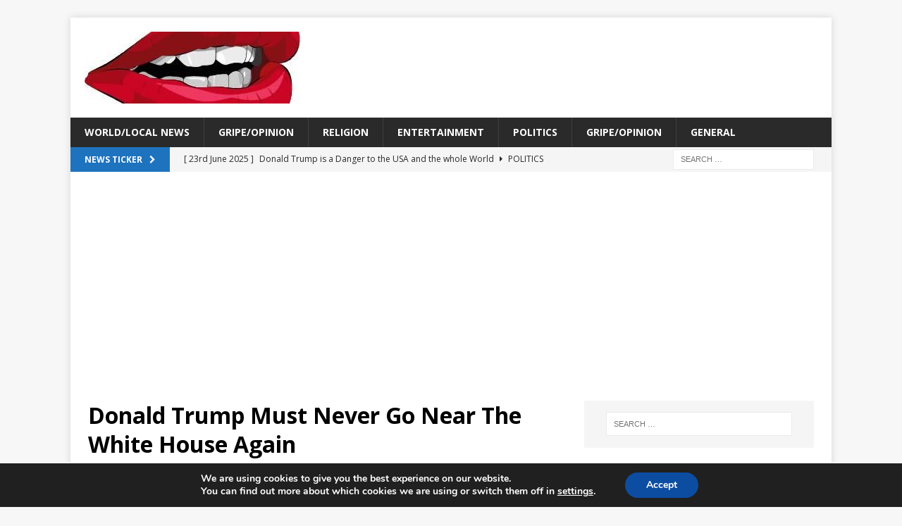

--- FILE ---
content_type: text/html; charset=UTF-8
request_url: https://www.mygripeanthing.com/donald-trump-must-never-go-near-the-white-house-again
body_size: 18552
content:
<!DOCTYPE html>
<html class="no-js mh-one-sb" dir="ltr" lang="en-GB" prefix="og: https://ogp.me/ns#">
<head>
<meta name='domain-validator' content='c55f1750873bf707ccb924f6395cd415'/>
<meta name="google-site-verification" content="zzyL8Sagv3e6o5JNipDw2h19QHxH9NNcLTqIXFvMXU0" />	
<meta charset="UTF-8">
<meta name="viewport" content="width=device-width, initial-scale=1.0">
<link rel="profile" href="https://gmpg.org/xfn/11" />
<title>Donald Trump Must Never Go Near The White House Again</title>
	<style>img:is([sizes="auto" i], [sizes^="auto," i]) { contain-intrinsic-size: 3000px 1500px }</style>
	
		<!-- All in One SEO 4.9.3 - aioseo.com -->
	<meta name="description" content="Donald Trump Must Never Go Near The White House Again. From an outsider&#039;s point of view and one that lives in a democratic country, I cannot believe that there" />
	<meta name="robots" content="max-image-preview:large" />
	<meta name="author" content="sandrea"/>
	<link rel="canonical" href="https://www.mygripeanthing.com/donald-trump-must-never-go-near-the-white-house-again" />
	<meta name="generator" content="All in One SEO (AIOSEO) 4.9.3" />
		<meta property="og:locale" content="en_GB" />
		<meta property="og:site_name" content="My Gripe An Thing |" />
		<meta property="og:type" content="article" />
		<meta property="og:title" content="Donald Trump Must Never Go Near The White House Again" />
		<meta property="og:description" content="Donald Trump Must Never Go Near The White House Again. From an outsider&#039;s point of view and one that lives in a democratic country, I cannot believe that there" />
		<meta property="og:url" content="https://www.mygripeanthing.com/donald-trump-must-never-go-near-the-white-house-again" />
		<meta property="og:image" content="https://www.mygripeanthing.com/wp-content/uploads/2021/02/cropped-423738_330532393660184_1724583665_n-1.jpg" />
		<meta property="og:image:secure_url" content="https://www.mygripeanthing.com/wp-content/uploads/2021/02/cropped-423738_330532393660184_1724583665_n-1.jpg" />
		<meta property="article:published_time" content="2022-08-05T14:44:05+00:00" />
		<meta property="article:modified_time" content="2022-08-05T14:45:48+00:00" />
		<meta name="twitter:card" content="summary" />
		<meta name="twitter:title" content="Donald Trump Must Never Go Near The White House Again" />
		<meta name="twitter:description" content="Donald Trump Must Never Go Near The White House Again. From an outsider&#039;s point of view and one that lives in a democratic country, I cannot believe that there" />
		<meta name="twitter:image" content="https://www.mygripeanthing.com/wp-content/uploads/2021/02/cropped-423738_330532393660184_1724583665_n-1.jpg" />
		<script type="application/ld+json" class="aioseo-schema">
			{"@context":"https:\/\/schema.org","@graph":[{"@type":"Article","@id":"https:\/\/www.mygripeanthing.com\/donald-trump-must-never-go-near-the-white-house-again#article","name":"Donald Trump Must Never Go Near The White House Again","headline":"Donald Trump Must Never Go Near The White House Again","author":{"@id":"https:\/\/www.mygripeanthing.com\/author\/sandrea#author"},"publisher":{"@id":"https:\/\/www.mygripeanthing.com\/#organization"},"image":{"@type":"ImageObject","url":"https:\/\/www.mygripeanthing.com\/wp-content\/uploads\/2020\/07\/dementia-1754431_640-300x3001-1.jpg","width":300,"height":300,"caption":"dementia-1754431_640-30"},"datePublished":"2022-08-05T15:44:05+01:00","dateModified":"2022-08-05T15:45:48+01:00","inLanguage":"en-GB","mainEntityOfPage":{"@id":"https:\/\/www.mygripeanthing.com\/donald-trump-must-never-go-near-the-white-house-again#webpage"},"isPartOf":{"@id":"https:\/\/www.mygripeanthing.com\/donald-trump-must-never-go-near-the-white-house-again#webpage"},"articleSection":"Gripe\/Opinion"},{"@type":"BreadcrumbList","@id":"https:\/\/www.mygripeanthing.com\/donald-trump-must-never-go-near-the-white-house-again#breadcrumblist","itemListElement":[{"@type":"ListItem","@id":"https:\/\/www.mygripeanthing.com#listItem","position":1,"name":"Home","item":"https:\/\/www.mygripeanthing.com","nextItem":{"@type":"ListItem","@id":"https:\/\/www.mygripeanthing.com\/category\/griping-and-individual-opinion-of-current-affair#listItem","name":"Gripe\/Opinion"}},{"@type":"ListItem","@id":"https:\/\/www.mygripeanthing.com\/category\/griping-and-individual-opinion-of-current-affair#listItem","position":2,"name":"Gripe\/Opinion","item":"https:\/\/www.mygripeanthing.com\/category\/griping-and-individual-opinion-of-current-affair","nextItem":{"@type":"ListItem","@id":"https:\/\/www.mygripeanthing.com\/donald-trump-must-never-go-near-the-white-house-again#listItem","name":"Donald Trump Must Never Go Near The White House Again"},"previousItem":{"@type":"ListItem","@id":"https:\/\/www.mygripeanthing.com#listItem","name":"Home"}},{"@type":"ListItem","@id":"https:\/\/www.mygripeanthing.com\/donald-trump-must-never-go-near-the-white-house-again#listItem","position":3,"name":"Donald Trump Must Never Go Near The White House Again","previousItem":{"@type":"ListItem","@id":"https:\/\/www.mygripeanthing.com\/category\/griping-and-individual-opinion-of-current-affair#listItem","name":"Gripe\/Opinion"}}]},{"@type":"Organization","@id":"https:\/\/www.mygripeanthing.com\/#organization","name":"My Gripe An Thing","url":"https:\/\/www.mygripeanthing.com\/","logo":{"@type":"ImageObject","url":"https:\/\/www.mygripeanthing.com\/wp-content\/uploads\/2021\/02\/cropped-423738_330532393660184_1724583665_n-1.jpg","@id":"https:\/\/www.mygripeanthing.com\/donald-trump-must-never-go-near-the-white-house-again\/#organizationLogo","width":306,"height":102},"image":{"@id":"https:\/\/www.mygripeanthing.com\/donald-trump-must-never-go-near-the-white-house-again\/#organizationLogo"}},{"@type":"Person","@id":"https:\/\/www.mygripeanthing.com\/author\/sandrea#author","url":"https:\/\/www.mygripeanthing.com\/author\/sandrea","name":"sandrea","image":{"@type":"ImageObject","@id":"https:\/\/www.mygripeanthing.com\/donald-trump-must-never-go-near-the-white-house-again#authorImage","url":"https:\/\/secure.gravatar.com\/avatar\/eab5b3145bfca6fb5ba19c6500884943029946adb422a5ab6552336628f07fdf?s=96&d=mm&r=g","width":96,"height":96,"caption":"sandrea"}},{"@type":"WebPage","@id":"https:\/\/www.mygripeanthing.com\/donald-trump-must-never-go-near-the-white-house-again#webpage","url":"https:\/\/www.mygripeanthing.com\/donald-trump-must-never-go-near-the-white-house-again","name":"Donald Trump Must Never Go Near The White House Again","description":"Donald Trump Must Never Go Near The White House Again. From an outsider's point of view and one that lives in a democratic country, I cannot believe that there","inLanguage":"en-GB","isPartOf":{"@id":"https:\/\/www.mygripeanthing.com\/#website"},"breadcrumb":{"@id":"https:\/\/www.mygripeanthing.com\/donald-trump-must-never-go-near-the-white-house-again#breadcrumblist"},"author":{"@id":"https:\/\/www.mygripeanthing.com\/author\/sandrea#author"},"creator":{"@id":"https:\/\/www.mygripeanthing.com\/author\/sandrea#author"},"image":{"@type":"ImageObject","url":"https:\/\/www.mygripeanthing.com\/wp-content\/uploads\/2020\/07\/dementia-1754431_640-300x3001-1.jpg","@id":"https:\/\/www.mygripeanthing.com\/donald-trump-must-never-go-near-the-white-house-again\/#mainImage","width":300,"height":300,"caption":"dementia-1754431_640-30"},"primaryImageOfPage":{"@id":"https:\/\/www.mygripeanthing.com\/donald-trump-must-never-go-near-the-white-house-again#mainImage"},"datePublished":"2022-08-05T15:44:05+01:00","dateModified":"2022-08-05T15:45:48+01:00"},{"@type":"WebSite","@id":"https:\/\/www.mygripeanthing.com\/#website","url":"https:\/\/www.mygripeanthing.com\/","name":"My Gripe An Thing","inLanguage":"en-GB","publisher":{"@id":"https:\/\/www.mygripeanthing.com\/#organization"}}]}
		</script>
		<!-- All in One SEO -->

<link rel='dns-prefetch' href='//www.mygripeanthing.com' />
<link rel='dns-prefetch' href='//secure.gravatar.com' />
<link rel='dns-prefetch' href='//stats.wp.com' />
<link rel='dns-prefetch' href='//fonts.googleapis.com' />
<link rel='dns-prefetch' href='//v0.wordpress.com' />
<link rel='dns-prefetch' href='//www.googletagmanager.com' />
<link rel='dns-prefetch' href='//pagead2.googlesyndication.com' />
<link rel='preconnect' href='//c0.wp.com' />
<link rel="alternate" type="application/rss+xml" title="My Gripe An Thing &raquo; Feed" href="https://www.mygripeanthing.com/feed" />
<link rel="alternate" type="application/rss+xml" title="My Gripe An Thing &raquo; Comments Feed" href="https://www.mygripeanthing.com/comments/feed" />
<script type="text/javascript" id="wpp-js" src="https://www.mygripeanthing.com/wp-content/plugins/wordpress-popular-posts/assets/js/wpp.min.js?ver=7.3.6" data-sampling="0" data-sampling-rate="100" data-api-url="https://www.mygripeanthing.com/wp-json/wordpress-popular-posts" data-post-id="55921" data-token="e093614e9d" data-lang="0" data-debug="0"></script>
<link rel="alternate" type="application/rss+xml" title="My Gripe An Thing &raquo; Donald Trump Must Never Go Near The White House Again Comments Feed" href="https://www.mygripeanthing.com/donald-trump-must-never-go-near-the-white-house-again/feed" />
<script type="text/javascript">
/* <![CDATA[ */
window._wpemojiSettings = {"baseUrl":"https:\/\/s.w.org\/images\/core\/emoji\/16.0.1\/72x72\/","ext":".png","svgUrl":"https:\/\/s.w.org\/images\/core\/emoji\/16.0.1\/svg\/","svgExt":".svg","source":{"concatemoji":"https:\/\/www.mygripeanthing.com\/wp-includes\/js\/wp-emoji-release.min.js?ver=6.8.3"}};
/*! This file is auto-generated */
!function(s,n){var o,i,e;function c(e){try{var t={supportTests:e,timestamp:(new Date).valueOf()};sessionStorage.setItem(o,JSON.stringify(t))}catch(e){}}function p(e,t,n){e.clearRect(0,0,e.canvas.width,e.canvas.height),e.fillText(t,0,0);var t=new Uint32Array(e.getImageData(0,0,e.canvas.width,e.canvas.height).data),a=(e.clearRect(0,0,e.canvas.width,e.canvas.height),e.fillText(n,0,0),new Uint32Array(e.getImageData(0,0,e.canvas.width,e.canvas.height).data));return t.every(function(e,t){return e===a[t]})}function u(e,t){e.clearRect(0,0,e.canvas.width,e.canvas.height),e.fillText(t,0,0);for(var n=e.getImageData(16,16,1,1),a=0;a<n.data.length;a++)if(0!==n.data[a])return!1;return!0}function f(e,t,n,a){switch(t){case"flag":return n(e,"\ud83c\udff3\ufe0f\u200d\u26a7\ufe0f","\ud83c\udff3\ufe0f\u200b\u26a7\ufe0f")?!1:!n(e,"\ud83c\udde8\ud83c\uddf6","\ud83c\udde8\u200b\ud83c\uddf6")&&!n(e,"\ud83c\udff4\udb40\udc67\udb40\udc62\udb40\udc65\udb40\udc6e\udb40\udc67\udb40\udc7f","\ud83c\udff4\u200b\udb40\udc67\u200b\udb40\udc62\u200b\udb40\udc65\u200b\udb40\udc6e\u200b\udb40\udc67\u200b\udb40\udc7f");case"emoji":return!a(e,"\ud83e\udedf")}return!1}function g(e,t,n,a){var r="undefined"!=typeof WorkerGlobalScope&&self instanceof WorkerGlobalScope?new OffscreenCanvas(300,150):s.createElement("canvas"),o=r.getContext("2d",{willReadFrequently:!0}),i=(o.textBaseline="top",o.font="600 32px Arial",{});return e.forEach(function(e){i[e]=t(o,e,n,a)}),i}function t(e){var t=s.createElement("script");t.src=e,t.defer=!0,s.head.appendChild(t)}"undefined"!=typeof Promise&&(o="wpEmojiSettingsSupports",i=["flag","emoji"],n.supports={everything:!0,everythingExceptFlag:!0},e=new Promise(function(e){s.addEventListener("DOMContentLoaded",e,{once:!0})}),new Promise(function(t){var n=function(){try{var e=JSON.parse(sessionStorage.getItem(o));if("object"==typeof e&&"number"==typeof e.timestamp&&(new Date).valueOf()<e.timestamp+604800&&"object"==typeof e.supportTests)return e.supportTests}catch(e){}return null}();if(!n){if("undefined"!=typeof Worker&&"undefined"!=typeof OffscreenCanvas&&"undefined"!=typeof URL&&URL.createObjectURL&&"undefined"!=typeof Blob)try{var e="postMessage("+g.toString()+"("+[JSON.stringify(i),f.toString(),p.toString(),u.toString()].join(",")+"));",a=new Blob([e],{type:"text/javascript"}),r=new Worker(URL.createObjectURL(a),{name:"wpTestEmojiSupports"});return void(r.onmessage=function(e){c(n=e.data),r.terminate(),t(n)})}catch(e){}c(n=g(i,f,p,u))}t(n)}).then(function(e){for(var t in e)n.supports[t]=e[t],n.supports.everything=n.supports.everything&&n.supports[t],"flag"!==t&&(n.supports.everythingExceptFlag=n.supports.everythingExceptFlag&&n.supports[t]);n.supports.everythingExceptFlag=n.supports.everythingExceptFlag&&!n.supports.flag,n.DOMReady=!1,n.readyCallback=function(){n.DOMReady=!0}}).then(function(){return e}).then(function(){var e;n.supports.everything||(n.readyCallback(),(e=n.source||{}).concatemoji?t(e.concatemoji):e.wpemoji&&e.twemoji&&(t(e.twemoji),t(e.wpemoji)))}))}((window,document),window._wpemojiSettings);
/* ]]> */
</script>
<style id='wp-emoji-styles-inline-css' type='text/css'>

	img.wp-smiley, img.emoji {
		display: inline !important;
		border: none !important;
		box-shadow: none !important;
		height: 1em !important;
		width: 1em !important;
		margin: 0 0.07em !important;
		vertical-align: -0.1em !important;
		background: none !important;
		padding: 0 !important;
	}
</style>
<link rel='stylesheet' id='wp-block-library-css' href='https://c0.wp.com/c/6.8.3/wp-includes/css/dist/block-library/style.min.css' type='text/css' media='all' />
<style id='classic-theme-styles-inline-css' type='text/css'>
/*! This file is auto-generated */
.wp-block-button__link{color:#fff;background-color:#32373c;border-radius:9999px;box-shadow:none;text-decoration:none;padding:calc(.667em + 2px) calc(1.333em + 2px);font-size:1.125em}.wp-block-file__button{background:#32373c;color:#fff;text-decoration:none}
</style>
<link rel='stylesheet' id='aioseo/css/src/vue/standalone/blocks/table-of-contents/global.scss-css' href='https://www.mygripeanthing.com/wp-content/plugins/all-in-one-seo-pack/dist/Lite/assets/css/table-of-contents/global.e90f6d47.css?ver=4.9.3' type='text/css' media='all' />
<link rel='stylesheet' id='mediaelement-css' href='https://c0.wp.com/c/6.8.3/wp-includes/js/mediaelement/mediaelementplayer-legacy.min.css' type='text/css' media='all' />
<link rel='stylesheet' id='wp-mediaelement-css' href='https://c0.wp.com/c/6.8.3/wp-includes/js/mediaelement/wp-mediaelement.min.css' type='text/css' media='all' />
<style id='jetpack-sharing-buttons-style-inline-css' type='text/css'>
.jetpack-sharing-buttons__services-list{display:flex;flex-direction:row;flex-wrap:wrap;gap:0;list-style-type:none;margin:5px;padding:0}.jetpack-sharing-buttons__services-list.has-small-icon-size{font-size:12px}.jetpack-sharing-buttons__services-list.has-normal-icon-size{font-size:16px}.jetpack-sharing-buttons__services-list.has-large-icon-size{font-size:24px}.jetpack-sharing-buttons__services-list.has-huge-icon-size{font-size:36px}@media print{.jetpack-sharing-buttons__services-list{display:none!important}}.editor-styles-wrapper .wp-block-jetpack-sharing-buttons{gap:0;padding-inline-start:0}ul.jetpack-sharing-buttons__services-list.has-background{padding:1.25em 2.375em}
</style>
<style id='global-styles-inline-css' type='text/css'>
:root{--wp--preset--aspect-ratio--square: 1;--wp--preset--aspect-ratio--4-3: 4/3;--wp--preset--aspect-ratio--3-4: 3/4;--wp--preset--aspect-ratio--3-2: 3/2;--wp--preset--aspect-ratio--2-3: 2/3;--wp--preset--aspect-ratio--16-9: 16/9;--wp--preset--aspect-ratio--9-16: 9/16;--wp--preset--color--black: #000000;--wp--preset--color--cyan-bluish-gray: #abb8c3;--wp--preset--color--white: #ffffff;--wp--preset--color--pale-pink: #f78da7;--wp--preset--color--vivid-red: #cf2e2e;--wp--preset--color--luminous-vivid-orange: #ff6900;--wp--preset--color--luminous-vivid-amber: #fcb900;--wp--preset--color--light-green-cyan: #7bdcb5;--wp--preset--color--vivid-green-cyan: #00d084;--wp--preset--color--pale-cyan-blue: #8ed1fc;--wp--preset--color--vivid-cyan-blue: #0693e3;--wp--preset--color--vivid-purple: #9b51e0;--wp--preset--gradient--vivid-cyan-blue-to-vivid-purple: linear-gradient(135deg,rgba(6,147,227,1) 0%,rgb(155,81,224) 100%);--wp--preset--gradient--light-green-cyan-to-vivid-green-cyan: linear-gradient(135deg,rgb(122,220,180) 0%,rgb(0,208,130) 100%);--wp--preset--gradient--luminous-vivid-amber-to-luminous-vivid-orange: linear-gradient(135deg,rgba(252,185,0,1) 0%,rgba(255,105,0,1) 100%);--wp--preset--gradient--luminous-vivid-orange-to-vivid-red: linear-gradient(135deg,rgba(255,105,0,1) 0%,rgb(207,46,46) 100%);--wp--preset--gradient--very-light-gray-to-cyan-bluish-gray: linear-gradient(135deg,rgb(238,238,238) 0%,rgb(169,184,195) 100%);--wp--preset--gradient--cool-to-warm-spectrum: linear-gradient(135deg,rgb(74,234,220) 0%,rgb(151,120,209) 20%,rgb(207,42,186) 40%,rgb(238,44,130) 60%,rgb(251,105,98) 80%,rgb(254,248,76) 100%);--wp--preset--gradient--blush-light-purple: linear-gradient(135deg,rgb(255,206,236) 0%,rgb(152,150,240) 100%);--wp--preset--gradient--blush-bordeaux: linear-gradient(135deg,rgb(254,205,165) 0%,rgb(254,45,45) 50%,rgb(107,0,62) 100%);--wp--preset--gradient--luminous-dusk: linear-gradient(135deg,rgb(255,203,112) 0%,rgb(199,81,192) 50%,rgb(65,88,208) 100%);--wp--preset--gradient--pale-ocean: linear-gradient(135deg,rgb(255,245,203) 0%,rgb(182,227,212) 50%,rgb(51,167,181) 100%);--wp--preset--gradient--electric-grass: linear-gradient(135deg,rgb(202,248,128) 0%,rgb(113,206,126) 100%);--wp--preset--gradient--midnight: linear-gradient(135deg,rgb(2,3,129) 0%,rgb(40,116,252) 100%);--wp--preset--font-size--small: 13px;--wp--preset--font-size--medium: 20px;--wp--preset--font-size--large: 36px;--wp--preset--font-size--x-large: 42px;--wp--preset--spacing--20: 0.44rem;--wp--preset--spacing--30: 0.67rem;--wp--preset--spacing--40: 1rem;--wp--preset--spacing--50: 1.5rem;--wp--preset--spacing--60: 2.25rem;--wp--preset--spacing--70: 3.38rem;--wp--preset--spacing--80: 5.06rem;--wp--preset--shadow--natural: 6px 6px 9px rgba(0, 0, 0, 0.2);--wp--preset--shadow--deep: 12px 12px 50px rgba(0, 0, 0, 0.4);--wp--preset--shadow--sharp: 6px 6px 0px rgba(0, 0, 0, 0.2);--wp--preset--shadow--outlined: 6px 6px 0px -3px rgba(255, 255, 255, 1), 6px 6px rgba(0, 0, 0, 1);--wp--preset--shadow--crisp: 6px 6px 0px rgba(0, 0, 0, 1);}:where(.is-layout-flex){gap: 0.5em;}:where(.is-layout-grid){gap: 0.5em;}body .is-layout-flex{display: flex;}.is-layout-flex{flex-wrap: wrap;align-items: center;}.is-layout-flex > :is(*, div){margin: 0;}body .is-layout-grid{display: grid;}.is-layout-grid > :is(*, div){margin: 0;}:where(.wp-block-columns.is-layout-flex){gap: 2em;}:where(.wp-block-columns.is-layout-grid){gap: 2em;}:where(.wp-block-post-template.is-layout-flex){gap: 1.25em;}:where(.wp-block-post-template.is-layout-grid){gap: 1.25em;}.has-black-color{color: var(--wp--preset--color--black) !important;}.has-cyan-bluish-gray-color{color: var(--wp--preset--color--cyan-bluish-gray) !important;}.has-white-color{color: var(--wp--preset--color--white) !important;}.has-pale-pink-color{color: var(--wp--preset--color--pale-pink) !important;}.has-vivid-red-color{color: var(--wp--preset--color--vivid-red) !important;}.has-luminous-vivid-orange-color{color: var(--wp--preset--color--luminous-vivid-orange) !important;}.has-luminous-vivid-amber-color{color: var(--wp--preset--color--luminous-vivid-amber) !important;}.has-light-green-cyan-color{color: var(--wp--preset--color--light-green-cyan) !important;}.has-vivid-green-cyan-color{color: var(--wp--preset--color--vivid-green-cyan) !important;}.has-pale-cyan-blue-color{color: var(--wp--preset--color--pale-cyan-blue) !important;}.has-vivid-cyan-blue-color{color: var(--wp--preset--color--vivid-cyan-blue) !important;}.has-vivid-purple-color{color: var(--wp--preset--color--vivid-purple) !important;}.has-black-background-color{background-color: var(--wp--preset--color--black) !important;}.has-cyan-bluish-gray-background-color{background-color: var(--wp--preset--color--cyan-bluish-gray) !important;}.has-white-background-color{background-color: var(--wp--preset--color--white) !important;}.has-pale-pink-background-color{background-color: var(--wp--preset--color--pale-pink) !important;}.has-vivid-red-background-color{background-color: var(--wp--preset--color--vivid-red) !important;}.has-luminous-vivid-orange-background-color{background-color: var(--wp--preset--color--luminous-vivid-orange) !important;}.has-luminous-vivid-amber-background-color{background-color: var(--wp--preset--color--luminous-vivid-amber) !important;}.has-light-green-cyan-background-color{background-color: var(--wp--preset--color--light-green-cyan) !important;}.has-vivid-green-cyan-background-color{background-color: var(--wp--preset--color--vivid-green-cyan) !important;}.has-pale-cyan-blue-background-color{background-color: var(--wp--preset--color--pale-cyan-blue) !important;}.has-vivid-cyan-blue-background-color{background-color: var(--wp--preset--color--vivid-cyan-blue) !important;}.has-vivid-purple-background-color{background-color: var(--wp--preset--color--vivid-purple) !important;}.has-black-border-color{border-color: var(--wp--preset--color--black) !important;}.has-cyan-bluish-gray-border-color{border-color: var(--wp--preset--color--cyan-bluish-gray) !important;}.has-white-border-color{border-color: var(--wp--preset--color--white) !important;}.has-pale-pink-border-color{border-color: var(--wp--preset--color--pale-pink) !important;}.has-vivid-red-border-color{border-color: var(--wp--preset--color--vivid-red) !important;}.has-luminous-vivid-orange-border-color{border-color: var(--wp--preset--color--luminous-vivid-orange) !important;}.has-luminous-vivid-amber-border-color{border-color: var(--wp--preset--color--luminous-vivid-amber) !important;}.has-light-green-cyan-border-color{border-color: var(--wp--preset--color--light-green-cyan) !important;}.has-vivid-green-cyan-border-color{border-color: var(--wp--preset--color--vivid-green-cyan) !important;}.has-pale-cyan-blue-border-color{border-color: var(--wp--preset--color--pale-cyan-blue) !important;}.has-vivid-cyan-blue-border-color{border-color: var(--wp--preset--color--vivid-cyan-blue) !important;}.has-vivid-purple-border-color{border-color: var(--wp--preset--color--vivid-purple) !important;}.has-vivid-cyan-blue-to-vivid-purple-gradient-background{background: var(--wp--preset--gradient--vivid-cyan-blue-to-vivid-purple) !important;}.has-light-green-cyan-to-vivid-green-cyan-gradient-background{background: var(--wp--preset--gradient--light-green-cyan-to-vivid-green-cyan) !important;}.has-luminous-vivid-amber-to-luminous-vivid-orange-gradient-background{background: var(--wp--preset--gradient--luminous-vivid-amber-to-luminous-vivid-orange) !important;}.has-luminous-vivid-orange-to-vivid-red-gradient-background{background: var(--wp--preset--gradient--luminous-vivid-orange-to-vivid-red) !important;}.has-very-light-gray-to-cyan-bluish-gray-gradient-background{background: var(--wp--preset--gradient--very-light-gray-to-cyan-bluish-gray) !important;}.has-cool-to-warm-spectrum-gradient-background{background: var(--wp--preset--gradient--cool-to-warm-spectrum) !important;}.has-blush-light-purple-gradient-background{background: var(--wp--preset--gradient--blush-light-purple) !important;}.has-blush-bordeaux-gradient-background{background: var(--wp--preset--gradient--blush-bordeaux) !important;}.has-luminous-dusk-gradient-background{background: var(--wp--preset--gradient--luminous-dusk) !important;}.has-pale-ocean-gradient-background{background: var(--wp--preset--gradient--pale-ocean) !important;}.has-electric-grass-gradient-background{background: var(--wp--preset--gradient--electric-grass) !important;}.has-midnight-gradient-background{background: var(--wp--preset--gradient--midnight) !important;}.has-small-font-size{font-size: var(--wp--preset--font-size--small) !important;}.has-medium-font-size{font-size: var(--wp--preset--font-size--medium) !important;}.has-large-font-size{font-size: var(--wp--preset--font-size--large) !important;}.has-x-large-font-size{font-size: var(--wp--preset--font-size--x-large) !important;}
:where(.wp-block-post-template.is-layout-flex){gap: 1.25em;}:where(.wp-block-post-template.is-layout-grid){gap: 1.25em;}
:where(.wp-block-columns.is-layout-flex){gap: 2em;}:where(.wp-block-columns.is-layout-grid){gap: 2em;}
:root :where(.wp-block-pullquote){font-size: 1.5em;line-height: 1.6;}
</style>
<link rel='stylesheet' id='wordpress-popular-posts-css-css' href='https://www.mygripeanthing.com/wp-content/plugins/wordpress-popular-posts/assets/css/wpp.css?ver=7.3.6' type='text/css' media='all' />
<link rel='stylesheet' id='mh-magazine-css' href='https://www.mygripeanthing.com/wp-content/themes/mh-magazine/style.css?ver=3.8.3' type='text/css' media='all' />
<link rel='stylesheet' id='mh-font-awesome-css' href='https://www.mygripeanthing.com/wp-content/themes/mh-magazine/includes/font-awesome.min.css' type='text/css' media='all' />
<link rel='stylesheet' id='mh-google-fonts-css' href='https://fonts.googleapis.com/css?family=Open+Sans:300,400,400italic,600,700' type='text/css' media='all' />
<style id='jetpack_facebook_likebox-inline-css' type='text/css'>
.widget_facebook_likebox {
	overflow: hidden;
}

</style>
<link rel='stylesheet' id='moove_gdpr_frontend-css' href='https://www.mygripeanthing.com/wp-content/plugins/gdpr-cookie-compliance/dist/styles/gdpr-main.css?ver=5.0.9' type='text/css' media='all' />
<style id='moove_gdpr_frontend-inline-css' type='text/css'>
#moove_gdpr_cookie_modal,#moove_gdpr_cookie_info_bar,.gdpr_cookie_settings_shortcode_content{font-family:&#039;Nunito&#039;,sans-serif}#moove_gdpr_save_popup_settings_button{background-color:#373737;color:#fff}#moove_gdpr_save_popup_settings_button:hover{background-color:#000}#moove_gdpr_cookie_info_bar .moove-gdpr-info-bar-container .moove-gdpr-info-bar-content a.mgbutton,#moove_gdpr_cookie_info_bar .moove-gdpr-info-bar-container .moove-gdpr-info-bar-content button.mgbutton{background-color:#0C4DA2}#moove_gdpr_cookie_modal .moove-gdpr-modal-content .moove-gdpr-modal-footer-content .moove-gdpr-button-holder a.mgbutton,#moove_gdpr_cookie_modal .moove-gdpr-modal-content .moove-gdpr-modal-footer-content .moove-gdpr-button-holder button.mgbutton,.gdpr_cookie_settings_shortcode_content .gdpr-shr-button.button-green{background-color:#0C4DA2;border-color:#0C4DA2}#moove_gdpr_cookie_modal .moove-gdpr-modal-content .moove-gdpr-modal-footer-content .moove-gdpr-button-holder a.mgbutton:hover,#moove_gdpr_cookie_modal .moove-gdpr-modal-content .moove-gdpr-modal-footer-content .moove-gdpr-button-holder button.mgbutton:hover,.gdpr_cookie_settings_shortcode_content .gdpr-shr-button.button-green:hover{background-color:#fff;color:#0C4DA2}#moove_gdpr_cookie_modal .moove-gdpr-modal-content .moove-gdpr-modal-close i,#moove_gdpr_cookie_modal .moove-gdpr-modal-content .moove-gdpr-modal-close span.gdpr-icon{background-color:#0C4DA2;border:1px solid #0C4DA2}#moove_gdpr_cookie_info_bar span.moove-gdpr-infobar-allow-all.focus-g,#moove_gdpr_cookie_info_bar span.moove-gdpr-infobar-allow-all:focus,#moove_gdpr_cookie_info_bar button.moove-gdpr-infobar-allow-all.focus-g,#moove_gdpr_cookie_info_bar button.moove-gdpr-infobar-allow-all:focus,#moove_gdpr_cookie_info_bar span.moove-gdpr-infobar-reject-btn.focus-g,#moove_gdpr_cookie_info_bar span.moove-gdpr-infobar-reject-btn:focus,#moove_gdpr_cookie_info_bar button.moove-gdpr-infobar-reject-btn.focus-g,#moove_gdpr_cookie_info_bar button.moove-gdpr-infobar-reject-btn:focus,#moove_gdpr_cookie_info_bar span.change-settings-button.focus-g,#moove_gdpr_cookie_info_bar span.change-settings-button:focus,#moove_gdpr_cookie_info_bar button.change-settings-button.focus-g,#moove_gdpr_cookie_info_bar button.change-settings-button:focus{-webkit-box-shadow:0 0 1px 3px #0C4DA2;-moz-box-shadow:0 0 1px 3px #0C4DA2;box-shadow:0 0 1px 3px #0C4DA2}#moove_gdpr_cookie_modal .moove-gdpr-modal-content .moove-gdpr-modal-close i:hover,#moove_gdpr_cookie_modal .moove-gdpr-modal-content .moove-gdpr-modal-close span.gdpr-icon:hover,#moove_gdpr_cookie_info_bar span[data-href]>u.change-settings-button{color:#0C4DA2}#moove_gdpr_cookie_modal .moove-gdpr-modal-content .moove-gdpr-modal-left-content #moove-gdpr-menu li.menu-item-selected a span.gdpr-icon,#moove_gdpr_cookie_modal .moove-gdpr-modal-content .moove-gdpr-modal-left-content #moove-gdpr-menu li.menu-item-selected button span.gdpr-icon{color:inherit}#moove_gdpr_cookie_modal .moove-gdpr-modal-content .moove-gdpr-modal-left-content #moove-gdpr-menu li a span.gdpr-icon,#moove_gdpr_cookie_modal .moove-gdpr-modal-content .moove-gdpr-modal-left-content #moove-gdpr-menu li button span.gdpr-icon{color:inherit}#moove_gdpr_cookie_modal .gdpr-acc-link{line-height:0;font-size:0;color:transparent;position:absolute}#moove_gdpr_cookie_modal .moove-gdpr-modal-content .moove-gdpr-modal-close:hover i,#moove_gdpr_cookie_modal .moove-gdpr-modal-content .moove-gdpr-modal-left-content #moove-gdpr-menu li a,#moove_gdpr_cookie_modal .moove-gdpr-modal-content .moove-gdpr-modal-left-content #moove-gdpr-menu li button,#moove_gdpr_cookie_modal .moove-gdpr-modal-content .moove-gdpr-modal-left-content #moove-gdpr-menu li button i,#moove_gdpr_cookie_modal .moove-gdpr-modal-content .moove-gdpr-modal-left-content #moove-gdpr-menu li a i,#moove_gdpr_cookie_modal .moove-gdpr-modal-content .moove-gdpr-tab-main .moove-gdpr-tab-main-content a:hover,#moove_gdpr_cookie_info_bar.moove-gdpr-dark-scheme .moove-gdpr-info-bar-container .moove-gdpr-info-bar-content a.mgbutton:hover,#moove_gdpr_cookie_info_bar.moove-gdpr-dark-scheme .moove-gdpr-info-bar-container .moove-gdpr-info-bar-content button.mgbutton:hover,#moove_gdpr_cookie_info_bar.moove-gdpr-dark-scheme .moove-gdpr-info-bar-container .moove-gdpr-info-bar-content a:hover,#moove_gdpr_cookie_info_bar.moove-gdpr-dark-scheme .moove-gdpr-info-bar-container .moove-gdpr-info-bar-content button:hover,#moove_gdpr_cookie_info_bar.moove-gdpr-dark-scheme .moove-gdpr-info-bar-container .moove-gdpr-info-bar-content span.change-settings-button:hover,#moove_gdpr_cookie_info_bar.moove-gdpr-dark-scheme .moove-gdpr-info-bar-container .moove-gdpr-info-bar-content button.change-settings-button:hover,#moove_gdpr_cookie_info_bar.moove-gdpr-dark-scheme .moove-gdpr-info-bar-container .moove-gdpr-info-bar-content u.change-settings-button:hover,#moove_gdpr_cookie_info_bar span[data-href]>u.change-settings-button,#moove_gdpr_cookie_info_bar.moove-gdpr-dark-scheme .moove-gdpr-info-bar-container .moove-gdpr-info-bar-content a.mgbutton.focus-g,#moove_gdpr_cookie_info_bar.moove-gdpr-dark-scheme .moove-gdpr-info-bar-container .moove-gdpr-info-bar-content button.mgbutton.focus-g,#moove_gdpr_cookie_info_bar.moove-gdpr-dark-scheme .moove-gdpr-info-bar-container .moove-gdpr-info-bar-content a.focus-g,#moove_gdpr_cookie_info_bar.moove-gdpr-dark-scheme .moove-gdpr-info-bar-container .moove-gdpr-info-bar-content button.focus-g,#moove_gdpr_cookie_info_bar.moove-gdpr-dark-scheme .moove-gdpr-info-bar-container .moove-gdpr-info-bar-content a.mgbutton:focus,#moove_gdpr_cookie_info_bar.moove-gdpr-dark-scheme .moove-gdpr-info-bar-container .moove-gdpr-info-bar-content button.mgbutton:focus,#moove_gdpr_cookie_info_bar.moove-gdpr-dark-scheme .moove-gdpr-info-bar-container .moove-gdpr-info-bar-content a:focus,#moove_gdpr_cookie_info_bar.moove-gdpr-dark-scheme .moove-gdpr-info-bar-container .moove-gdpr-info-bar-content button:focus,#moove_gdpr_cookie_info_bar.moove-gdpr-dark-scheme .moove-gdpr-info-bar-container .moove-gdpr-info-bar-content span.change-settings-button.focus-g,span.change-settings-button:focus,button.change-settings-button.focus-g,button.change-settings-button:focus,#moove_gdpr_cookie_info_bar.moove-gdpr-dark-scheme .moove-gdpr-info-bar-container .moove-gdpr-info-bar-content u.change-settings-button.focus-g,#moove_gdpr_cookie_info_bar.moove-gdpr-dark-scheme .moove-gdpr-info-bar-container .moove-gdpr-info-bar-content u.change-settings-button:focus{color:#0C4DA2}#moove_gdpr_cookie_modal .moove-gdpr-branding.focus-g span,#moove_gdpr_cookie_modal .moove-gdpr-modal-content .moove-gdpr-tab-main a.focus-g,#moove_gdpr_cookie_modal .moove-gdpr-modal-content .moove-gdpr-tab-main .gdpr-cd-details-toggle.focus-g{color:#0C4DA2}#moove_gdpr_cookie_modal.gdpr_lightbox-hide{display:none}
</style>
<link rel='stylesheet' id='sharedaddy-css' href='https://c0.wp.com/p/jetpack/15.0.2/modules/sharedaddy/sharing.css' type='text/css' media='all' />
<link rel='stylesheet' id='social-logos-css' href='https://c0.wp.com/p/jetpack/15.0.2/_inc/social-logos/social-logos.min.css' type='text/css' media='all' />
<script type="text/javascript" src="https://c0.wp.com/c/6.8.3/wp-includes/js/jquery/jquery.min.js" id="jquery-core-js"></script>
<script type="text/javascript" src="https://c0.wp.com/c/6.8.3/wp-includes/js/jquery/jquery-migrate.min.js" id="jquery-migrate-js"></script>
<script type="text/javascript" src="https://www.mygripeanthing.com/wp-content/themes/mh-magazine/js/scripts.js?ver=3.8.3" id="mh-scripts-js"></script>
<link rel="https://api.w.org/" href="https://www.mygripeanthing.com/wp-json/" /><link rel="alternate" title="JSON" type="application/json" href="https://www.mygripeanthing.com/wp-json/wp/v2/posts/55921" /><link rel="EditURI" type="application/rsd+xml" title="RSD" href="https://www.mygripeanthing.com/xmlrpc.php?rsd" />
<meta name="generator" content="WordPress 6.8.3" />
<link rel='shortlink' href='https://wp.me/p2lTeI-exX' />
<link rel="alternate" title="oEmbed (JSON)" type="application/json+oembed" href="https://www.mygripeanthing.com/wp-json/oembed/1.0/embed?url=https%3A%2F%2Fwww.mygripeanthing.com%2Fdonald-trump-must-never-go-near-the-white-house-again" />
<link rel="alternate" title="oEmbed (XML)" type="text/xml+oembed" href="https://www.mygripeanthing.com/wp-json/oembed/1.0/embed?url=https%3A%2F%2Fwww.mygripeanthing.com%2Fdonald-trump-must-never-go-near-the-white-house-again&#038;format=xml" />
<meta name="generator" content="Site Kit by Google 1.170.0" />	<style>img#wpstats{display:none}</style>
		            <style id="wpp-loading-animation-styles">@-webkit-keyframes bgslide{from{background-position-x:0}to{background-position-x:-200%}}@keyframes bgslide{from{background-position-x:0}to{background-position-x:-200%}}.wpp-widget-block-placeholder,.wpp-shortcode-placeholder{margin:0 auto;width:60px;height:3px;background:#dd3737;background:linear-gradient(90deg,#dd3737 0%,#571313 10%,#dd3737 100%);background-size:200% auto;border-radius:3px;-webkit-animation:bgslide 1s infinite linear;animation:bgslide 1s infinite linear}</style>
            <style type="text/css">
.mh-widget-layout4 .mh-widget-title { background: #1e73be; background: rgba(30, 115, 190, 0.6); }
.mh-preheader, .mh-wide-layout .mh-subheader, .mh-ticker-title, .mh-main-nav li:hover, .mh-footer-nav, .slicknav_menu, .slicknav_btn, .slicknav_nav .slicknav_item:hover, .slicknav_nav a:hover, .mh-back-to-top, .mh-subheading, .entry-tags .fa, .entry-tags li:hover, .mh-widget-layout2 .mh-widget-title, .mh-widget-layout4 .mh-widget-title-inner, .mh-widget-layout4 .mh-footer-widget-title, .mh-widget-layout5 .mh-widget-title-inner, .mh-widget-layout6 .mh-widget-title, #mh-mobile .flex-control-paging li a.flex-active, .mh-image-caption, .mh-carousel-layout1 .mh-carousel-caption, .mh-tab-button.active, .mh-tab-button.active:hover, .mh-footer-widget .mh-tab-button.active, .mh-social-widget li:hover a, .mh-footer-widget .mh-social-widget li a, .mh-footer-widget .mh-author-bio-widget, .tagcloud a:hover, .mh-widget .tagcloud a:hover, .mh-footer-widget .tagcloud a:hover, .mh-posts-stacked-item .mh-meta, .page-numbers:hover, .mh-loop-pagination .current, .mh-comments-pagination .current, .pagelink, a:hover .pagelink, input[type=submit], #infinite-handle span { background: #1e73be; }
.mh-main-nav-wrap .slicknav_nav ul, blockquote, .mh-widget-layout1 .mh-widget-title, .mh-widget-layout3 .mh-widget-title, .mh-widget-layout5 .mh-widget-title, .mh-widget-layout8 .mh-widget-title:after, #mh-mobile .mh-slider-caption, .mh-carousel-layout1, .mh-spotlight-widget, .mh-author-bio-widget, .mh-author-bio-title, .mh-author-bio-image-frame, .mh-video-widget, .mh-tab-buttons, textarea:hover, input[type=text]:hover, input[type=email]:hover, input[type=tel]:hover, input[type=url]:hover { border-color: #1e73be; }
.mh-dropcap, .mh-carousel-layout1 .flex-direction-nav a, .mh-carousel-layout2 .mh-carousel-caption, .mh-posts-digest-small-category, .mh-posts-lineup-more, .bypostauthor .fn:after, .mh-comment-list .comment-reply-link:before, #respond #cancel-comment-reply-link:before { color: #1e73be; }
</style>
<!--[if lt IE 9]>
<script src="https://www.mygripeanthing.com/wp-content/themes/mh-magazine/js/css3-mediaqueries.js"></script>
<![endif]-->

<!-- Google AdSense meta tags added by Site Kit -->
<meta name="google-adsense-platform-account" content="ca-host-pub-2644536267352236">
<meta name="google-adsense-platform-domain" content="sitekit.withgoogle.com">
<!-- End Google AdSense meta tags added by Site Kit -->

<!-- Google AdSense snippet added by Site Kit -->
<script type="text/javascript" async="async" src="https://pagead2.googlesyndication.com/pagead/js/adsbygoogle.js?client=ca-pub-0293698013569441&amp;host=ca-host-pub-2644536267352236" crossorigin="anonymous"></script>

<!-- End Google AdSense snippet added by Site Kit -->
        <style type="text/css" id="rmwr-dynamic-css">
        .read-link {
            font-weight: normal;
            color: #000000;
            background: #ffffff;
            padding: 0px;
            border-bottom: 1px solid #000000;
            -webkit-box-shadow: none !important;
            box-shadow: none !important;
            cursor: pointer;
            text-decoration: none;
            display: inline-block;
            border-top: none;
            border-left: none;
            border-right: none;
            transition: color 0.3s ease, background-color 0.3s ease;
        }
        
        .read-link:hover,
        .read-link:focus {
            color: #191919;
            text-decoration: none;
            outline: 2px solid #000000;
            outline-offset: 2px;
        }
        
        .read-link:focus {
            outline: 2px solid #000000;
            outline-offset: 2px;
        }
        
        .read_div {
            margin-top: 10px;
        }
        
        .read_div[data-animation="fade"] {
            transition: opacity 0.3s ease;
        }
        
        /* Print optimization (Free feature) */
                @media print {
            .read_div[style*="display: none"] {
                display: block !important;
            }
            .read-link {
                display: none !important;
            }
        }
                </style>
        </head>

	
<body data-rsssl=1 id="mh-mobile" class="wp-singular post-template-default single single-post postid-55921 single-format-standard wp-custom-logo wp-theme-mh-magazine mh-boxed-layout mh-right-sb mh-loop-layout1 mh-widget-layout1" itemscope="itemscope" itemtype="http://schema.org/WebPage">
<div class="mh-container mh-container-outer">
<div class="mh-header-nav-mobile clearfix"></div>
	<div class="mh-preheader">
    	<div class="mh-container mh-container-inner mh-row clearfix">
							<div class="mh-header-bar-content mh-header-bar-top-left mh-col-2-3 clearfix">
									</div>
								</div>
	</div>
<header class="mh-header" itemscope="itemscope" itemtype="http://schema.org/WPHeader">
	<div class="mh-container mh-container-inner clearfix">
		<div class="mh-custom-header clearfix">
<div class="mh-header-columns mh-row clearfix">
<div class="mh-col-1-1 mh-site-identity">
<div class="mh-site-logo" role="banner" itemscope="itemscope" itemtype="http://schema.org/Brand">
<a href="https://www.mygripeanthing.com/" class="custom-logo-link" rel="home"><img width="306" height="102" src="https://www.mygripeanthing.com/wp-content/uploads/2021/02/cropped-423738_330532393660184_1724583665_n-1.jpg" class="custom-logo" alt="My Gripe An Thing" decoding="async" srcset="https://www.mygripeanthing.com/wp-content/uploads/2021/02/cropped-423738_330532393660184_1724583665_n-1.jpg 306w, https://www.mygripeanthing.com/wp-content/uploads/2021/02/cropped-423738_330532393660184_1724583665_n-1-300x100.jpg 300w" sizes="(max-width: 306px) 100vw, 306px" /></a></div>
</div>
</div>
</div>
	</div>
	<div class="mh-main-nav-wrap">
		<nav class="mh-navigation mh-main-nav mh-container mh-container-inner clearfix" itemscope="itemscope" itemtype="http://schema.org/SiteNavigationElement">
			<div class="menu-mygripe-container"><ul id="menu-mygripe" class="menu"><li id="menu-item-8" class="menu-item menu-item-type-taxonomy menu-item-object-category menu-item-8"><a href="https://www.mygripeanthing.com/category/news-broadcast" title="						">World/Local News</a></li>
<li id="menu-item-9" class="menu-item menu-item-type-taxonomy menu-item-object-category current-post-ancestor current-menu-parent current-post-parent menu-item-9"><a href="https://www.mygripeanthing.com/category/griping-and-individual-opinion-of-current-affair" title="						">Gripe/Opinion</a></li>
<li id="menu-item-10" class="menu-item menu-item-type-taxonomy menu-item-object-category menu-item-10"><a href="https://www.mygripeanthing.com/category/religion" title="						">Religion</a></li>
<li id="menu-item-11" class="menu-item menu-item-type-taxonomy menu-item-object-category menu-item-11"><a href="https://www.mygripeanthing.com/category/entertainment" title="						">Entertainment</a></li>
<li id="menu-item-55598" class="menu-item menu-item-type-taxonomy menu-item-object-category menu-item-55598"><a href="https://www.mygripeanthing.com/category/politics">Politics</a></li>
<li id="menu-item-55599" class="menu-item menu-item-type-taxonomy menu-item-object-category current-post-ancestor current-menu-parent current-post-parent menu-item-55599"><a href="https://www.mygripeanthing.com/category/griping-and-individual-opinion-of-current-affair">Gripe/Opinion</a></li>
<li id="menu-item-55600" class="menu-item menu-item-type-taxonomy menu-item-object-category menu-item-55600"><a href="https://www.mygripeanthing.com/category/general-2">General</a></li>
</ul></div>		</nav>
	</div>
	</header>
	<div class="mh-subheader">
		<div class="mh-container mh-container-inner mh-row clearfix">
							<div class="mh-header-bar-content mh-header-bar-bottom-left mh-col-2-3 clearfix">
											<div class="mh-header-ticker mh-header-ticker-bottom">
							<div class="mh-ticker-bottom">
			<div class="mh-ticker-title mh-ticker-title-bottom">
			News Ticker<i class="fa fa-chevron-right"></i>		</div>
		<div class="mh-ticker-content mh-ticker-content-bottom">
		<ul id="mh-ticker-loop-bottom">				<li class="mh-ticker-item mh-ticker-item-bottom">
					<a href="https://www.mygripeanthing.com/donald-trump-is-a-danger-to-the-usa-and-the-whole-world" title="Donald Trump is a Danger to the USA and the whole World">
						<span class="mh-ticker-item-date mh-ticker-item-date-bottom">
                        	[ 23rd June 2025 ]                        </span>
						<span class="mh-ticker-item-title mh-ticker-item-title-bottom">
							Donald Trump is a Danger to the USA and the whole World						</span>
													<span class="mh-ticker-item-cat mh-ticker-item-cat-bottom">
								<i class="fa fa-caret-right"></i>
																Politics							</span>
											</a>
				</li>				<li class="mh-ticker-item mh-ticker-item-bottom">
					<a href="https://www.mygripeanthing.com/will-the-british-economy-improve-under-kier-starmer" title="Will The British Economy Improve Under Kier Starmer">
						<span class="mh-ticker-item-date mh-ticker-item-date-bottom">
                        	[ 13th March 2025 ]                        </span>
						<span class="mh-ticker-item-title mh-ticker-item-title-bottom">
							Will The British Economy Improve Under Kier Starmer						</span>
													<span class="mh-ticker-item-cat mh-ticker-item-cat-bottom">
								<i class="fa fa-caret-right"></i>
																Politics							</span>
											</a>
				</li>				<li class="mh-ticker-item mh-ticker-item-bottom">
					<a href="https://www.mygripeanthing.com/how-donald-trump-policies-will-devastate-the-u-s-economy" title="How Donald Trump Policies Will Devastate the U.S. Economy">
						<span class="mh-ticker-item-date mh-ticker-item-date-bottom">
                        	[ 13th March 2025 ]                        </span>
						<span class="mh-ticker-item-title mh-ticker-item-title-bottom">
							How Donald Trump Policies Will Devastate the U.S. Economy						</span>
													<span class="mh-ticker-item-cat mh-ticker-item-cat-bottom">
								<i class="fa fa-caret-right"></i>
																Politics							</span>
											</a>
				</li>				<li class="mh-ticker-item mh-ticker-item-bottom">
					<a href="https://www.mygripeanthing.com/usa-morals-and-dignity-called-into-question-by-the-world" title="USA Morals and Dignity Called Into Question By The World">
						<span class="mh-ticker-item-date mh-ticker-item-date-bottom">
                        	[ 16th February 2025 ]                        </span>
						<span class="mh-ticker-item-title mh-ticker-item-title-bottom">
							USA Morals and Dignity Called Into Question By The World						</span>
													<span class="mh-ticker-item-cat mh-ticker-item-cat-bottom">
								<i class="fa fa-caret-right"></i>
																Politics							</span>
											</a>
				</li>				<li class="mh-ticker-item mh-ticker-item-bottom">
					<a href="https://www.mygripeanthing.com/dictators-do-not-create-themselves-the-people-do-out-of-fear" title="Dictators Do Not Create Themselves The People Do Out of Fear">
						<span class="mh-ticker-item-date mh-ticker-item-date-bottom">
                        	[ 27th October 2024 ]                        </span>
						<span class="mh-ticker-item-title mh-ticker-item-title-bottom">
							Dictators Do Not Create Themselves The People Do Out of Fear						</span>
													<span class="mh-ticker-item-cat mh-ticker-item-cat-bottom">
								<i class="fa fa-caret-right"></i>
																Gripe/Opinion							</span>
											</a>
				</li>		</ul>
	</div>
</div>						</div>
									</div>
										<div class="mh-header-bar-content mh-header-bar-bottom-right mh-col-1-3 clearfix">
											<aside class="mh-header-search mh-header-search-bottom">
							<form role="search" method="get" class="search-form" action="https://www.mygripeanthing.com/">
				<label>
					<span class="screen-reader-text">Search for:</span>
					<input type="search" class="search-field" placeholder="Search &hellip;" value="" name="s" />
				</label>
				<input type="submit" class="search-submit" value="Search" />
			</form>						</aside>
									</div>
					</div>
	</div>


<script data-ad-client="ca-pub-0293698013569441" async src="https://pagead2.googlesyndication.com/pagead/js/adsbygoogle.js"></script>	
	<div class="mh-wrapper clearfix">
	<div class="mh-main clearfix">
		<div id="main-content" class="mh-content" role="main" itemprop="mainContentOfPage"><article id="post-55921" class="post-55921 post type-post status-publish format-standard has-post-thumbnail hentry category-griping-and-individual-opinion-of-current-affair">
	<header class="entry-header clearfix"><h1 class="entry-title">Donald Trump Must Never Go Near The White House Again</h1><div class="mh-meta entry-meta">
<span class="entry-meta-date updated"><i class="fa fa-clock-o"></i><a href="https://www.mygripeanthing.com/2022/08">5th August 2022</a></span>
<span class="entry-meta-author author vcard"><i class="fa fa-user"></i><a class="fn" href="https://www.mygripeanthing.com/author/sandrea">sandrea</a></span>
<span class="entry-meta-categories"><i class="fa fa-folder-open-o"></i><a href="https://www.mygripeanthing.com/category/griping-and-individual-opinion-of-current-affair" rel="category tag">Gripe/Opinion</a></span>
<span class="entry-meta-comments"><i class="fa fa-comment-o"></i><a href="https://www.mygripeanthing.com/donald-trump-must-never-go-near-the-white-house-again#respond" class="mh-comment-count-link" >0</a></span>
</div>
	</header>
		<div class="entry-content clearfix">
<figure class="entry-thumbnail">
<img src="https://www.mygripeanthing.com/wp-content/uploads/2020/07/dementia-1754431_640-300x3001-1.jpg" alt="dementia-1754431_640-30" title="dementia-1754431_640-300x300(1)" />
</figure>
<p><strong><span style="font-size: 14pt;">Donald Trump Must Never Go Near The White House Again. From an outsider&#8217;s point of view and one that lives in a democratic country, I cannot believe that there are people in the United States of America who cannot see how dangerous Donald Trump is to their democracy.</span></strong></p>
<p style="text-align: center;"><iframe src="//www.youtube.com/embed/0TeepEoACsw" width="560" height="314" allowfullscreen="allowfullscreen"></iframe></p>
<p><span style="font-size: 14pt;">In The United Kingdom, a few weeks ago, Parliament voted to get rid of the current Prime Minister. Prime Minister that won the Conservative party an 80-seat majority in Parliament. However, once the Prime Minister was accused of breaking specific COVID rules and making other mistakes, the country&#8217;s electors lost their trust in the PM, which triggered the Conservative party to get rid of him. No, one in the UK stormed Parliament demanding that he be kept in his job.</span></p>
<p><span style="font-size: 14pt;">On the other hand, Donald Trump lost a fair election, and from the evidence presented to the January 6 commission, Donald Trump was under no illusion that he lost. Like other presidents before him that had a peaceful transfer of power, Donald Trump whipped up a mob that stormed the heart of American democracy.</span></p>
<p><span style="font-size: 14pt;">He continues to tell his supporters that the Democrats stole the November 2020 election from him. But the worst part is that Americans do not seem to know their Constitution. If they did, they would have realised that Vice President Mike Pence could not change the electoral college votes to make Donald Trump remain President, and vice President Spence only has a ceremonial role.</span></p>
<p><span style="font-size: 14pt;">Donald Trump is a very evil person who disregards the oath of his office to protect and serve. Trump ramped up the country&#8217;s extremists and then called them out on January 6 to overthrow democracy, and if necessary, they should kill Mike Pence.</span></p>
<p><span style="font-size: 14pt;">What happens on January 6 will act as a blueprint, and if anyone believes the threat to American democracy is over, they better think again. Just look at the people running in certain districts. If these people get elected, they will upend America&#8217;s democracy should a Democratic candidate win the Presidential election in 2024.</span></p>
<p>&nbsp;</p>
<p>&nbsp;</p>
<div class="sharedaddy sd-sharing-enabled"><div class="robots-nocontent sd-block sd-social sd-social-icon sd-sharing"><h3 class="sd-title">Share this:</h3><div class="sd-content"><ul><li class="share-twitter"><a rel="nofollow noopener noreferrer"
				data-shared="sharing-twitter-55921"
				class="share-twitter sd-button share-icon no-text"
				href="https://www.mygripeanthing.com/donald-trump-must-never-go-near-the-white-house-again?share=twitter"
				target="_blank"
				aria-labelledby="sharing-twitter-55921"
				>
				<span id="sharing-twitter-55921" hidden>Click to share on X (Opens in new window)</span>
				<span>X</span>
			</a></li><li class="share-facebook"><a rel="nofollow noopener noreferrer"
				data-shared="sharing-facebook-55921"
				class="share-facebook sd-button share-icon no-text"
				href="https://www.mygripeanthing.com/donald-trump-must-never-go-near-the-white-house-again?share=facebook"
				target="_blank"
				aria-labelledby="sharing-facebook-55921"
				>
				<span id="sharing-facebook-55921" hidden>Click to share on Facebook (Opens in new window)</span>
				<span>Facebook</span>
			</a></li><li class="share-linkedin"><a rel="nofollow noopener noreferrer"
				data-shared="sharing-linkedin-55921"
				class="share-linkedin sd-button share-icon no-text"
				href="https://www.mygripeanthing.com/donald-trump-must-never-go-near-the-white-house-again?share=linkedin"
				target="_blank"
				aria-labelledby="sharing-linkedin-55921"
				>
				<span id="sharing-linkedin-55921" hidden>Click to share on LinkedIn (Opens in new window)</span>
				<span>LinkedIn</span>
			</a></li><li class="share-reddit"><a rel="nofollow noopener noreferrer"
				data-shared="sharing-reddit-55921"
				class="share-reddit sd-button share-icon no-text"
				href="https://www.mygripeanthing.com/donald-trump-must-never-go-near-the-white-house-again?share=reddit"
				target="_blank"
				aria-labelledby="sharing-reddit-55921"
				>
				<span id="sharing-reddit-55921" hidden>Click to share on Reddit (Opens in new window)</span>
				<span>Reddit</span>
			</a></li><li class="share-pinterest"><a rel="nofollow noopener noreferrer"
				data-shared="sharing-pinterest-55921"
				class="share-pinterest sd-button share-icon no-text"
				href="https://www.mygripeanthing.com/donald-trump-must-never-go-near-the-white-house-again?share=pinterest"
				target="_blank"
				aria-labelledby="sharing-pinterest-55921"
				>
				<span id="sharing-pinterest-55921" hidden>Click to share on Pinterest (Opens in new window)</span>
				<span>Pinterest</span>
			</a></li><li class="share-jetpack-whatsapp"><a rel="nofollow noopener noreferrer"
				data-shared="sharing-whatsapp-55921"
				class="share-jetpack-whatsapp sd-button share-icon no-text"
				href="https://www.mygripeanthing.com/donald-trump-must-never-go-near-the-white-house-again?share=jetpack-whatsapp"
				target="_blank"
				aria-labelledby="sharing-whatsapp-55921"
				>
				<span id="sharing-whatsapp-55921" hidden>Click to share on WhatsApp (Opens in new window)</span>
				<span>WhatsApp</span>
			</a></li><li class="share-end"></li></ul></div></div></div><div class="mh-social-bottom">
<div class="mh-share-buttons clearfix">
	<a class="mh-facebook" href="#" onclick="window.open('https://www.facebook.com/sharer.php?u=https%3A%2F%2Fwww.mygripeanthing.com%2Fdonald-trump-must-never-go-near-the-white-house-again&t=Donald+Trump+Must+Never+Go+Near+The+White+House+Again', 'facebookShare', 'width=626,height=436'); return false;" title="Share on Facebook">
		<span class="mh-share-button"><i class="fa fa-facebook"></i></span>
	</a>
	<a class="mh-twitter" href="#" onclick="window.open('https://twitter.com/share?text=Donald+Trump+Must+Never+Go+Near+The+White+House+Again:&url=https%3A%2F%2Fwww.mygripeanthing.com%2Fdonald-trump-must-never-go-near-the-white-house-again', 'twitterShare', 'width=626,height=436'); return false;" title="Tweet This Post">
		<span class="mh-share-button"><i class="fa fa-twitter"></i></span>
	</a>
	<a class="mh-pinterest" href="#" onclick="window.open('https://pinterest.com/pin/create/button/?url=https%3A%2F%2Fwww.mygripeanthing.com%2Fdonald-trump-must-never-go-near-the-white-house-again&media=https://www.mygripeanthing.com/wp-content/uploads/2020/07/dementia-1754431_640-300x3001-1.jpg&description=Donald+Trump+Must+Never+Go+Near+The+White+House+Again', 'pinterestShare', 'width=750,height=350'); return false;" title="Pin This Post">
		<span class="mh-share-button"><i class="fa fa-pinterest"></i></span>
	</a>
	<a class="mh-googleplus" href="#" onclick="window.open('https://plusone.google.com/_/+1/confirm?hl=en-US&url=https%3A%2F%2Fwww.mygripeanthing.com%2Fdonald-trump-must-never-go-near-the-white-house-again', 'googleShare', 'width=626,height=436'); return false;" title="Share on Google+" target="_blank">
		<span class="mh-share-button"><i class="fa fa-google-plus"></i></span>
	</a>
	<a class="mh-email" href="mailto:?subject=Donald%20Trump%20Must%20Never%20Go%20Near%20The%20White%20House%20Again&amp;body=https%3A%2F%2Fwww.mygripeanthing.com%2Fdonald-trump-must-never-go-near-the-white-house-again" title="Send this article to a friend" target="_blank">
		<span class="mh-share-button"><i class="fa fa-envelope-o"></i></span>
	</a>
</div></div>
	</div></article><nav class="mh-post-nav mh-row clearfix" itemscope="itemscope" itemtype="http://schema.org/SiteNavigationElement">
<div class="mh-col-1-2 mh-post-nav-item mh-post-nav-prev">
<a href="https://www.mygripeanthing.com/greenwood-mall-shooting-gunman-kill-two" rel="prev"><img width="80" height="60" src="https://www.mygripeanthing.com/wp-content/uploads/2022/07/Gun-18984873457696543-80x60.jpg" class="attachment-mh-magazine-small size-mh-magazine-small wp-post-image" alt="Gun 18984873457696543" decoding="async" /><span>Previous</span><p>Greenwood Mall Shooting Gunman Kill Two</p></a></div>
<div class="mh-col-1-2 mh-post-nav-item mh-post-nav-next">
<a href="https://www.mygripeanthing.com/americans-wake-up-donald-trump-is-a-pathological-liar" rel="next"><img width="80" height="60" src="https://www.mygripeanthing.com/wp-content/uploads/2021/02/Cult-8763647619098764532898-80x60.jpg" class="attachment-mh-magazine-small size-mh-magazine-small wp-post-image" alt="Cult 8763647619098764532898" decoding="async" /><span>Next</span><p>Americans Wake Up Donald Trump Is A Pathological Liar</p></a></div>
</nav>
<div id="comments" class="mh-comments-wrap">
			<h4 class="mh-widget-title mh-comment-form-title">
				<span class="mh-widget-title-inner">
					Be the first to comment				</span>
			</h4>	<div id="respond" class="comment-respond">
		<h3 id="reply-title" class="comment-reply-title">Leave a Reply <small><a rel="nofollow" id="cancel-comment-reply-link" href="/donald-trump-must-never-go-near-the-white-house-again#respond" style="display:none;">Cancel reply</a></small></h3><p class="must-log-in">You must be <a href="https://www.mygripeanthing.com/wp-login.php?redirect_to=https%3A%2F%2Fwww.mygripeanthing.com%2Fdonald-trump-must-never-go-near-the-white-house-again">logged in</a> to post a comment.</p>	</div><!-- #respond -->
	</div>
		</div>
			<aside class="mh-widget-col-1 mh-sidebar" itemscope="itemscope" itemtype="http://schema.org/WPSideBar"><div id="search-2" class="mh-widget widget_search"><form role="search" method="get" class="search-form" action="https://www.mygripeanthing.com/">
				<label>
					<span class="screen-reader-text">Search for:</span>
					<input type="search" class="search-field" placeholder="Search &hellip;" value="" name="s" />
				</label>
				<input type="submit" class="search-submit" value="Search" />
			</form></div><div id="facebook-likebox-2" class="mh-widget widget_facebook_likebox"><h4 class="mh-widget-title"><span class="mh-widget-title-inner"><a href="https://www.facebook.com/Mygripeanthing-330530770327013/">Follow Us Facebook</a></span></h4>		<div id="fb-root"></div>
		<div class="fb-page" data-href="https://www.facebook.com/Mygripeanthing-330530770327013/" data-width="320"  data-height="500" data-hide-cover="false" data-show-facepile="true" data-tabs="false" data-hide-cta="false" data-small-header="false">
		<div class="fb-xfbml-parse-ignore"><blockquote cite="https://www.facebook.com/Mygripeanthing-330530770327013/"><a href="https://www.facebook.com/Mygripeanthing-330530770327013/">Follow Us Facebook</a></blockquote></div>
		</div>
		</div><div id="block-2" class="mh-widget widget_block"><div class="popular-posts"><h2>Most Popular</h2><div class="popular-posts-sr"><style>.wpp-cards-compact { margin-left: 0; margin-right: 0; padding: 0; } .wpp-cards-compact li { display: flex; align-items: center; list-style: none; margin: 0 0 1.2em 0; padding: 0 0 1em 0; border-bottom: #ddd 1px solid; } .in-preview-mode .wpp-cards-compact li { margin: 0 0 1.2em 0; padding: 0 0 1em 0; } .wpp-cards-compact li:last-of-type, .wpp-cards-compact li:only-child { margin: 0; padding: 0; border-bottom: none; } .wpp-cards-compact li .wpp-thumbnail { overflow: hidden; display: inline-block; flex-grow: 0; flex-shrink: 0; margin-right: 1em; font-size: 0.8em; line-height: 1; background: #f0f0f0; border: none; } .wpp-cards-compact li .wpp-thumbnail.wpp_def_no_src { object-fit: contain; } .wpp-cards-compact li a { text-decoration: none; } .wpp-cards-compact li a:hover { text-decoration: underline; } .wpp-cards-compact li .taxonomies, .wpp-cards-compact li .wpp-post-title { display: block; font-weight: bold; } .wpp-cards-compact li .taxonomies { margin-bottom: 0.25em; font-size: 0.7em; line-height: 1; } .wpp-cards-compact li .wpp-post-title { margin-bottom: 0.5em; font-size: 1.2em; line-height: 1.2; } .wpp-cards-compact li .wpp-excerpt { margin: 0; font-size: 0.8em; }</style>
<ul class="wpp-list wpp-cards-compact">
<li class=""><img src="https://www.mygripeanthing.com/wp-content/plugins/wordpress-popular-posts/assets/images/no_thumb.jpg" width="100" height="75" alt="" class="wpp-thumbnail wpp_featured wpp_def_no_src" decoding="async" loading="lazy"><div class="wpp-item-data"><div class="taxonomies"></div><a href="https://www.mygripeanthing.com/catholic-church-shuns-phoenix-hospital-over-surgery-that-ended-pregnancy" class="wpp-post-title" target="_self">Catholic Church shuns Phoenix hospital over surgery that ended pregnancy</a></div></li>
<li class=""><img src="https://www.mygripeanthing.com/wp-content/plugins/wordpress-popular-posts/assets/images/no_thumb.jpg" width="100" height="75" alt="" class="wpp-thumbnail wpp_featured wpp_def_no_src" decoding="async" loading="lazy"><div class="wpp-item-data"><div class="taxonomies"></div><a href="https://www.mygripeanthing.com/uk-accused-over-taliban-torture-risk-when-handing-over-insurgents" class="wpp-post-title" target="_self">UK accused over Taliban torture risk when handing over insurgents</a></div></li>
<li class=""><img src="https://www.mygripeanthing.com/wp-content/uploads/wordpress-popular-posts/1314-featured-100x75.jpg" srcset="https://www.mygripeanthing.com/wp-content/uploads/wordpress-popular-posts/1314-featured-100x75.jpg, https://www.mygripeanthing.com/wp-content/uploads/wordpress-popular-posts/1314-featured-100x75@1.5x.jpg 1.5x, https://www.mygripeanthing.com/wp-content/uploads/wordpress-popular-posts/1314-featured-100x75@2x.jpg 2x, https://www.mygripeanthing.com/wp-content/uploads/wordpress-popular-posts/1314-featured-100x75@2.5x.jpg 2.5x, https://www.mygripeanthing.com/wp-content/uploads/wordpress-popular-posts/1314-featured-100x75@3x.jpg 3x" width="100" height="75" alt="Boxer 981098765364742" class="wpp-thumbnail wpp_featured wpp_cached_thumb" decoding="async" loading="lazy"><div class="wpp-item-data"><div class="taxonomies"></div><a href="https://www.mygripeanthing.com/boxer-was-drug-gang-ringleader-gang-dealt-drugs-from-childern-lunchbox" class="wpp-post-title" target="_self">Boxer was drug gang ringleader – Gang dealt drugs from children lunchbox</a></div></li>
<li class=""><img src="https://www.mygripeanthing.com/wp-content/plugins/wordpress-popular-posts/assets/images/no_thumb.jpg" width="100" height="75" alt="" class="wpp-thumbnail wpp_featured wpp_def_no_src" decoding="async" loading="lazy"><div class="wpp-item-data"><div class="taxonomies"></div><a href="https://www.mygripeanthing.com/capriatis-ex-boyfriend-says-his-return-to-porn-compounded-her-depression" class="wpp-post-title" target="_self">Capriati’s ex-boyfriend says his return to porn compounded her depression</a></div></li>
<li class=""><img src="https://www.mygripeanthing.com/wp-content/plugins/wordpress-popular-posts/assets/images/no_thumb.jpg" width="100" height="75" alt="" class="wpp-thumbnail wpp_featured wpp_def_no_src" decoding="async" loading="lazy"><div class="wpp-item-data"><div class="taxonomies"></div><a href="https://www.mygripeanthing.com/magic-bullet-for-high-blood-pressure" class="wpp-post-title" target="_self">Magic bullet for high blood pressure</a></div></li>
<li class=""><img src="https://www.mygripeanthing.com/wp-content/plugins/wordpress-popular-posts/assets/images/no_thumb.jpg" width="100" height="75" alt="" class="wpp-thumbnail wpp_featured wpp_def_no_src" decoding="async" loading="lazy"><div class="wpp-item-data"><div class="taxonomies"></div><a href="https://www.mygripeanthing.com/new-sex-charges-against-former-choirmaster" class="wpp-post-title" target="_self">New sex charges against former choirmaster</a></div></li>
<li class=""><img src="https://www.mygripeanthing.com/wp-content/uploads/wordpress-popular-posts/56175-featured-100x75.png" srcset="https://www.mygripeanthing.com/wp-content/uploads/wordpress-popular-posts/56175-featured-100x75.png, https://www.mygripeanthing.com/wp-content/uploads/wordpress-popular-posts/56175-featured-100x75@1.5x.png 1.5x, https://www.mygripeanthing.com/wp-content/uploads/wordpress-popular-posts/56175-featured-100x75@2x.png 2x, https://www.mygripeanthing.com/wp-content/uploads/wordpress-popular-posts/56175-featured-100x75@2.5x.png 2.5x, https://www.mygripeanthing.com/wp-content/uploads/wordpress-popular-posts/56175-featured-100x75@3x.png 3x" width="100" height="75" alt="Hitler 2387653427874645" class="wpp-thumbnail wpp_featured wpp_cached_thumb" decoding="async" loading="lazy"><div class="wpp-item-data"><div class="taxonomies"></div><a href="https://www.mygripeanthing.com/dictators-do-not-create-themselves-the-people-do-out-of-fear" class="wpp-post-title" target="_self">Dictators Do Not Create Themselves The People Do Out of Fear</a></div></li>
<li class=""><img src="https://www.mygripeanthing.com/wp-content/plugins/wordpress-popular-posts/assets/images/no_thumb.jpg" width="100" height="75" alt="" class="wpp-thumbnail wpp_featured wpp_def_no_src" decoding="async" loading="lazy"><div class="wpp-item-data"><div class="taxonomies"></div><a href="https://www.mygripeanthing.com/married-man-still-seeks-a-single-life" class="wpp-post-title" target="_self">Married man still seeks a single life</a></div></li>
<li class=""><img src="https://www.mygripeanthing.com/wp-content/plugins/wordpress-popular-posts/assets/images/no_thumb.jpg" width="100" height="75" alt="" class="wpp-thumbnail wpp_featured wpp_def_no_src" decoding="async" loading="lazy"><div class="wpp-item-data"><div class="taxonomies"></div><a href="https://www.mygripeanthing.com/troops-protesters-exchange-gunfire-as-rioting-spreads-in-thailand" class="wpp-post-title" target="_self">Troops, protesters exchange gunfire as rioting spreads in Thailand</a></div></li>
<li class=""><img src="https://www.mygripeanthing.com/wp-content/plugins/wordpress-popular-posts/assets/images/no_thumb.jpg" width="100" height="75" alt="" class="wpp-thumbnail wpp_featured wpp_def_no_src" decoding="async" loading="lazy"><div class="wpp-item-data"><div class="taxonomies"></div><a href="https://www.mygripeanthing.com/scotland-shuns-lockerbie-probe" class="wpp-post-title" target="_self">Scotland shuns Lockerbie probe</a></div></li>

</ul>
</div></div></div>	</aside>	</div>
    </div>
<footer class="mh-footer" itemscope="itemscope" itemtype="http://schema.org/WPFooter">
<div class="mh-container mh-container-inner mh-footer-widgets mh-row clearfix">
<div class="mh-col-1-2 mh-widget-col-2 mh-footer-2-cols  mh-footer-area mh-footer-1">
<div id="mh_magazine_custom_posts-3" class="mh-footer-widget mh_magazine_custom_posts">			<ul class="mh-custom-posts-widget clearfix"> 						<li class="mh-custom-posts-item mh-custom-posts-small clearfix post-56206 post type-post status-publish format-standard has-post-thumbnail category-politics">
															<figure class="mh-custom-posts-thumb">
									<a class="mh-thumb-icon mh-thumb-icon-small" href="https://www.mygripeanthing.com/donald-trump-is-a-danger-to-the-usa-and-the-whole-world" title="Donald Trump is a Danger to the USA and the whole World"><img width="80" height="60" src="https://www.mygripeanthing.com/wp-content/uploads/2024/04/Trump-78645372898674-80x60.png" class="attachment-mh-magazine-small size-mh-magazine-small wp-post-image" alt="Trump 78645372898674" decoding="async" loading="lazy" srcset="https://www.mygripeanthing.com/wp-content/uploads/2024/04/Trump-78645372898674-80x60.png 80w, https://www.mygripeanthing.com/wp-content/uploads/2024/04/Trump-78645372898674-326x245.png 326w" sizes="auto, (max-width: 80px) 100vw, 80px" />									</a>
								</figure>
														<div class="mh-custom-posts-header">
								<div class="mh-custom-posts-small-title">
									<a href="https://www.mygripeanthing.com/donald-trump-is-a-danger-to-the-usa-and-the-whole-world" title="Donald Trump is a Danger to the USA and the whole World">
										Donald Trump is a Danger to the USA and the whole World									</a>
								</div>
								<div class="mh-meta entry-meta">
<span class="entry-meta-date updated"><i class="fa fa-clock-o"></i><a href="https://www.mygripeanthing.com/2025/06">23rd June 2025</a></span>
<span class="entry-meta-comments"><i class="fa fa-comment-o"></i><a href="https://www.mygripeanthing.com/donald-trump-is-a-danger-to-the-usa-and-the-whole-world#respond" class="mh-comment-count-link" >0</a></span>
</div>
							</div>
						</li>						<li class="mh-custom-posts-item mh-custom-posts-small clearfix post-56195 post type-post status-publish format-standard has-post-thumbnail category-politics">
															<figure class="mh-custom-posts-thumb">
									<a class="mh-thumb-icon mh-thumb-icon-small" href="https://www.mygripeanthing.com/will-the-british-economy-improve-under-kier-starmer" title="Will The British Economy Improve Under Kier Starmer"><img width="80" height="60" src="https://www.mygripeanthing.com/wp-content/uploads/2025/03/Starmer-452678654-80x60.png" class="attachment-mh-magazine-small size-mh-magazine-small wp-post-image" alt="Starmer 452678654" decoding="async" loading="lazy" srcset="https://www.mygripeanthing.com/wp-content/uploads/2025/03/Starmer-452678654-80x60.png 80w, https://www.mygripeanthing.com/wp-content/uploads/2025/03/Starmer-452678654-326x245.png 326w" sizes="auto, (max-width: 80px) 100vw, 80px" />									</a>
								</figure>
														<div class="mh-custom-posts-header">
								<div class="mh-custom-posts-small-title">
									<a href="https://www.mygripeanthing.com/will-the-british-economy-improve-under-kier-starmer" title="Will The British Economy Improve Under Kier Starmer">
										Will The British Economy Improve Under Kier Starmer									</a>
								</div>
								<div class="mh-meta entry-meta">
<span class="entry-meta-date updated"><i class="fa fa-clock-o"></i><a href="https://www.mygripeanthing.com/2025/03">13th March 2025</a></span>
<span class="entry-meta-comments"><i class="fa fa-comment-o"></i><a href="https://www.mygripeanthing.com/will-the-british-economy-improve-under-kier-starmer#respond" class="mh-comment-count-link" >0</a></span>
</div>
							</div>
						</li>						<li class="mh-custom-posts-item mh-custom-posts-small clearfix post-56187 post type-post status-publish format-standard has-post-thumbnail category-politics">
															<figure class="mh-custom-posts-thumb">
									<a class="mh-thumb-icon mh-thumb-icon-small" href="https://www.mygripeanthing.com/how-donald-trump-policies-will-devastate-the-u-s-economy" title="How Donald Trump Policies Will Devastate the U.S. Economy"><img width="80" height="60" src="https://www.mygripeanthing.com/wp-content/uploads/2024/05/Trump-9763408765235468-80x60.png" class="attachment-mh-magazine-small size-mh-magazine-small wp-post-image" alt="Trump 9763408765235468" decoding="async" loading="lazy" />									</a>
								</figure>
														<div class="mh-custom-posts-header">
								<div class="mh-custom-posts-small-title">
									<a href="https://www.mygripeanthing.com/how-donald-trump-policies-will-devastate-the-u-s-economy" title="How Donald Trump Policies Will Devastate the U.S. Economy">
										How Donald Trump Policies Will Devastate the U.S. Economy									</a>
								</div>
								<div class="mh-meta entry-meta">
<span class="entry-meta-date updated"><i class="fa fa-clock-o"></i><a href="https://www.mygripeanthing.com/2025/03">13th March 2025</a></span>
<span class="entry-meta-comments"><i class="fa fa-comment-o"></i><a href="https://www.mygripeanthing.com/how-donald-trump-policies-will-devastate-the-u-s-economy#respond" class="mh-comment-count-link" >0</a></span>
</div>
							</div>
						</li>						<li class="mh-custom-posts-item mh-custom-posts-small clearfix post-56183 post type-post status-publish format-standard has-post-thumbnail category-politics">
															<figure class="mh-custom-posts-thumb">
									<a class="mh-thumb-icon mh-thumb-icon-small" href="https://www.mygripeanthing.com/usa-morals-and-dignity-called-into-question-by-the-world" title="USA Morals and Dignity Called Into Question By The World"><img width="80" height="60" src="https://www.mygripeanthing.com/wp-content/uploads/2025/02/Dignity-80x60.png" class="attachment-mh-magazine-small size-mh-magazine-small wp-post-image" alt="Dignity" decoding="async" loading="lazy" />									</a>
								</figure>
														<div class="mh-custom-posts-header">
								<div class="mh-custom-posts-small-title">
									<a href="https://www.mygripeanthing.com/usa-morals-and-dignity-called-into-question-by-the-world" title="USA Morals and Dignity Called Into Question By The World">
										USA Morals and Dignity Called Into Question By The World									</a>
								</div>
								<div class="mh-meta entry-meta">
<span class="entry-meta-date updated"><i class="fa fa-clock-o"></i><a href="https://www.mygripeanthing.com/2025/02">16th February 2025</a></span>
<span class="entry-meta-comments"><i class="fa fa-comment-o"></i><a href="https://www.mygripeanthing.com/usa-morals-and-dignity-called-into-question-by-the-world#respond" class="mh-comment-count-link" >0</a></span>
</div>
							</div>
						</li>			</ul></div></div>
<div class="mh-col-1-2 mh-widget-col-2 mh-footer-2-cols  mh-footer-area mh-footer-2">
<div id="mh_magazine_custom_posts-4" class="mh-footer-widget mh_magazine_custom_posts">			<ul class="mh-custom-posts-widget clearfix"> 						<li class="mh-custom-posts-item mh-custom-posts-small clearfix post-56175 post type-post status-publish format-standard has-post-thumbnail category-griping-and-individual-opinion-of-current-affair">
															<figure class="mh-custom-posts-thumb">
									<a class="mh-thumb-icon mh-thumb-icon-small" href="https://www.mygripeanthing.com/dictators-do-not-create-themselves-the-people-do-out-of-fear" title="Dictators Do Not Create Themselves The People Do Out of Fear"><img width="80" height="60" src="https://www.mygripeanthing.com/wp-content/uploads/2024/10/Hitler-2387653427874645-80x60.png" class="attachment-mh-magazine-small size-mh-magazine-small wp-post-image" alt="Hitler 2387653427874645" decoding="async" loading="lazy" srcset="https://www.mygripeanthing.com/wp-content/uploads/2024/10/Hitler-2387653427874645-80x60.png 80w, https://www.mygripeanthing.com/wp-content/uploads/2024/10/Hitler-2387653427874645-326x245.png 326w" sizes="auto, (max-width: 80px) 100vw, 80px" />									</a>
								</figure>
														<div class="mh-custom-posts-header">
								<div class="mh-custom-posts-small-title">
									<a href="https://www.mygripeanthing.com/dictators-do-not-create-themselves-the-people-do-out-of-fear" title="Dictators Do Not Create Themselves The People Do Out of Fear">
										Dictators Do Not Create Themselves The People Do Out of Fear									</a>
								</div>
								<div class="mh-meta entry-meta">
<span class="entry-meta-date updated"><i class="fa fa-clock-o"></i><a href="https://www.mygripeanthing.com/2024/10">27th October 2024</a></span>
<span class="entry-meta-comments"><i class="fa fa-comment-o"></i><a href="https://www.mygripeanthing.com/dictators-do-not-create-themselves-the-people-do-out-of-fear#respond" class="mh-comment-count-link" >0</a></span>
</div>
							</div>
						</li>						<li class="mh-custom-posts-item mh-custom-posts-small clearfix post-56171 post type-post status-publish format-standard has-post-thumbnail category-griping-and-individual-opinion-of-current-affair">
															<figure class="mh-custom-posts-thumb">
									<a class="mh-thumb-icon mh-thumb-icon-small" href="https://www.mygripeanthing.com/donald-trump-is-a-racist-weak-pathetic-and-sexual-predator" title="Donald Trump Is A Racist, Weak, Pathetic And Sexual Predator"><img width="80" height="60" src="https://www.mygripeanthing.com/wp-content/uploads/2024/04/Trump-78645372898674-80x60.png" class="attachment-mh-magazine-small size-mh-magazine-small wp-post-image" alt="Trump 78645372898674" decoding="async" loading="lazy" srcset="https://www.mygripeanthing.com/wp-content/uploads/2024/04/Trump-78645372898674-80x60.png 80w, https://www.mygripeanthing.com/wp-content/uploads/2024/04/Trump-78645372898674-326x245.png 326w" sizes="auto, (max-width: 80px) 100vw, 80px" />									</a>
								</figure>
														<div class="mh-custom-posts-header">
								<div class="mh-custom-posts-small-title">
									<a href="https://www.mygripeanthing.com/donald-trump-is-a-racist-weak-pathetic-and-sexual-predator" title="Donald Trump Is A Racist, Weak, Pathetic And Sexual Predator">
										Donald Trump Is A Racist, Weak, Pathetic And Sexual Predator									</a>
								</div>
								<div class="mh-meta entry-meta">
<span class="entry-meta-date updated"><i class="fa fa-clock-o"></i><a href="https://www.mygripeanthing.com/2024/10">18th October 2024</a></span>
<span class="entry-meta-comments"><i class="fa fa-comment-o"></i><a href="https://www.mygripeanthing.com/donald-trump-is-a-racist-weak-pathetic-and-sexual-predator#respond" class="mh-comment-count-link" >0</a></span>
</div>
							</div>
						</li>						<li class="mh-custom-posts-item mh-custom-posts-small clearfix post-56166 post type-post status-publish format-standard has-post-thumbnail category-griping-and-individual-opinion-of-current-affair">
															<figure class="mh-custom-posts-thumb">
									<a class="mh-thumb-icon mh-thumb-icon-small" href="https://www.mygripeanthing.com/donald-trump-is-not-of-god-why-are-evangelicals-are-lying" title="Donald Trump Is Not of God Why Are Evangelicals Are Lying"><img width="80" height="60" src="https://www.mygripeanthing.com/wp-content/uploads/2021/07/Lies-1238987649870-80x60.jpg" class="attachment-mh-magazine-small size-mh-magazine-small wp-post-image" alt="Lies 1238987649870" decoding="async" loading="lazy" srcset="https://www.mygripeanthing.com/wp-content/uploads/2021/07/Lies-1238987649870-80x60.jpg 80w, https://www.mygripeanthing.com/wp-content/uploads/2021/07/Lies-1238987649870-326x245.jpg 326w" sizes="auto, (max-width: 80px) 100vw, 80px" />									</a>
								</figure>
														<div class="mh-custom-posts-header">
								<div class="mh-custom-posts-small-title">
									<a href="https://www.mygripeanthing.com/donald-trump-is-not-of-god-why-are-evangelicals-are-lying" title="Donald Trump Is Not of God Why Are Evangelicals Are Lying">
										Donald Trump Is Not of God Why Are Evangelicals Are Lying									</a>
								</div>
								<div class="mh-meta entry-meta">
<span class="entry-meta-date updated"><i class="fa fa-clock-o"></i><a href="https://www.mygripeanthing.com/2024/09">29th September 2024</a></span>
<span class="entry-meta-comments"><i class="fa fa-comment-o"></i><a href="https://www.mygripeanthing.com/donald-trump-is-not-of-god-why-are-evangelicals-are-lying#respond" class="mh-comment-count-link" >0</a></span>
</div>
							</div>
						</li>						<li class="mh-custom-posts-item mh-custom-posts-small clearfix post-56159 post type-post status-publish format-standard has-post-thumbnail category-griping-and-individual-opinion-of-current-affair">
															<figure class="mh-custom-posts-thumb">
									<a class="mh-thumb-icon mh-thumb-icon-small" href="https://www.mygripeanthing.com/kamala-harris-blazing-a-democracy-trail-all-over-the-usa" title="Kamala Harris Blazing A Democracy Trail All Over The USA"><img width="80" height="60" src="https://www.mygripeanthing.com/wp-content/uploads/2024/08/Kamala-7684539876273-80x60.png" class="attachment-mh-magazine-small size-mh-magazine-small wp-post-image" alt="mala 7684539876273" decoding="async" loading="lazy" />									</a>
								</figure>
														<div class="mh-custom-posts-header">
								<div class="mh-custom-posts-small-title">
									<a href="https://www.mygripeanthing.com/kamala-harris-blazing-a-democracy-trail-all-over-the-usa" title="Kamala Harris Blazing A Democracy Trail All Over The USA">
										Kamala Harris Blazing A Democracy Trail All Over The USA									</a>
								</div>
								<div class="mh-meta entry-meta">
<span class="entry-meta-date updated"><i class="fa fa-clock-o"></i><a href="https://www.mygripeanthing.com/2024/08">12th August 2024</a></span>
<span class="entry-meta-comments"><i class="fa fa-comment-o"></i><a href="https://www.mygripeanthing.com/kamala-harris-blazing-a-democracy-trail-all-over-the-usa#respond" class="mh-comment-count-link" >0</a></span>
</div>
							</div>
						</li>			</ul></div></div>
</div>
</footer>
	<div class="mh-footer-nav-mobile"></div>
	<nav class="mh-navigation mh-footer-nav" itemscope="itemscope" itemtype="http://schema.org/SiteNavigationElement">
		<div class="mh-container mh-container-inner clearfix">
			<div class="menu-footer-container"><ul id="menu-footer" class="menu"><li id="menu-item-55618" class="menu-item menu-item-type-post_type menu-item-object-page menu-item-55618"><a href="https://www.mygripeanthing.com/privacy">Privacy</a></li>
<li id="menu-item-55619" class="menu-item menu-item-type-post_type menu-item-object-page menu-item-55619"><a href="https://www.mygripeanthing.com/cookie-policy">Cookie Policy</a></li>
<li id="menu-item-55620" class="menu-item menu-item-type-post_type menu-item-object-page menu-item-55620"><a href="https://www.mygripeanthing.com/legal-notice">Legal Notice</a></li>
</ul></div>		</div>
	</nav>
<div class="mh-copyright-wrap">
	<div class="mh-container mh-container-inner clearfix">
		<p class="mh-copyright">
			
		</p>
	</div>
</div>
<a href="#" class="mh-back-to-top"><i class="fa fa-chevron-up"></i></a>
</div><!-- .mh-container-outer -->
<script type="speculationrules">
{"prefetch":[{"source":"document","where":{"and":[{"href_matches":"\/*"},{"not":{"href_matches":["\/wp-*.php","\/wp-admin\/*","\/wp-content\/uploads\/*","\/wp-content\/*","\/wp-content\/plugins\/*","\/wp-content\/themes\/mh-magazine\/*","\/*\\?(.+)"]}},{"not":{"selector_matches":"a[rel~=\"nofollow\"]"}},{"not":{"selector_matches":".no-prefetch, .no-prefetch a"}}]},"eagerness":"conservative"}]}
</script>
	<!--copyscapeskip-->
	<aside id="moove_gdpr_cookie_info_bar" class="moove-gdpr-info-bar-hidden moove-gdpr-align-center moove-gdpr-dark-scheme gdpr_infobar_postion_bottom" aria-label="GDPR Cookie Banner" style="display: none;">
	<div class="moove-gdpr-info-bar-container">
		<div class="moove-gdpr-info-bar-content">
		
<div class="moove-gdpr-cookie-notice">
  <p>We are using cookies to give you the best experience on our website.</p><p>You can find out more about which cookies we are using or switch them off in <button  aria-haspopup="true" data-href="#moove_gdpr_cookie_modal" class="change-settings-button">settings</button>.</p></div>
<!--  .moove-gdpr-cookie-notice -->
		
<div class="moove-gdpr-button-holder">
			<button class="mgbutton moove-gdpr-infobar-allow-all gdpr-fbo-0" aria-label="Accept" >Accept</button>
		</div>
<!--  .button-container -->
		</div>
		<!-- moove-gdpr-info-bar-content -->
	</div>
	<!-- moove-gdpr-info-bar-container -->
	</aside>
	<!-- #moove_gdpr_cookie_info_bar -->
	<!--/copyscapeskip-->

	<script type="text/javascript">
		window.WPCOM_sharing_counts = {"https:\/\/www.mygripeanthing.com\/donald-trump-must-never-go-near-the-white-house-again":55921};
	</script>
						<script type="text/javascript" id="rmwr-frontend-js-extra">
/* <![CDATA[ */
var rmwrSettings = {"enableAnalytics":"","animationDefault":"fade","printExpand":"1","loadingText":"Loading..."};
/* ]]> */
</script>
<script type="text/javascript" src="https://www.mygripeanthing.com/wp-content/plugins/read-more-without-refresh/js/frontend.js?ver=4.0.0" id="rmwr-frontend-js"></script>
<script type="text/javascript" src="https://c0.wp.com/c/6.8.3/wp-includes/js/comment-reply.min.js" id="comment-reply-js" async="async" data-wp-strategy="async"></script>
<script type="text/javascript" id="jetpack-facebook-embed-js-extra">
/* <![CDATA[ */
var jpfbembed = {"appid":"249643311490","locale":"en_GB"};
/* ]]> */
</script>
<script type="text/javascript" src="https://c0.wp.com/p/jetpack/15.0.2/_inc/build/facebook-embed.min.js" id="jetpack-facebook-embed-js"></script>
<script type="text/javascript" id="q2w3_fixed_widget-js-extra">
/* <![CDATA[ */
var q2w3_sidebar_options = [{"use_sticky_position":false,"margin_top":0,"margin_bottom":0,"stop_elements_selectors":"","screen_max_width":0,"screen_max_height":0,"widgets":[]}];
/* ]]> */
</script>
<script type="text/javascript" src="https://www.mygripeanthing.com/wp-content/plugins/q2w3-fixed-widget/js/frontend.min.js?ver=6.2.3" id="q2w3_fixed_widget-js"></script>
<script type="text/javascript" id="jetpack-stats-js-before">
/* <![CDATA[ */
_stq = window._stq || [];
_stq.push([ "view", JSON.parse("{\"v\":\"ext\",\"blog\":\"34769892\",\"post\":\"55921\",\"tz\":\"0\",\"srv\":\"www.mygripeanthing.com\",\"j\":\"1:15.0.2\"}") ]);
_stq.push([ "clickTrackerInit", "34769892", "55921" ]);
/* ]]> */
</script>
<script type="text/javascript" src="https://stats.wp.com/e-202603.js" id="jetpack-stats-js" defer="defer" data-wp-strategy="defer"></script>
<script type="text/javascript" id="moove_gdpr_frontend-js-extra">
/* <![CDATA[ */
var moove_frontend_gdpr_scripts = {"ajaxurl":"https:\/\/www.mygripeanthing.com\/wp-admin\/admin-ajax.php","post_id":"55921","plugin_dir":"https:\/\/www.mygripeanthing.com\/wp-content\/plugins\/gdpr-cookie-compliance","show_icons":"all","is_page":"","ajax_cookie_removal":"false","strict_init":"2","enabled_default":{"strict":1,"third_party":0,"advanced":0,"performance":0,"preference":0},"geo_location":"false","force_reload":"false","is_single":"1","hide_save_btn":"false","current_user":"0","cookie_expiration":"365","script_delay":"2000","close_btn_action":"1","close_btn_rdr":"","scripts_defined":"{\"cache\":true,\"header\":\"\",\"body\":\"\",\"footer\":\"\",\"thirdparty\":{\"header\":\"\",\"body\":\"\",\"footer\":\"\"},\"strict\":{\"header\":\"\",\"body\":\"\",\"footer\":\"\"},\"advanced\":{\"header\":\"\",\"body\":\"\",\"footer\":\"\"}}","gdpr_scor":"true","wp_lang":"","wp_consent_api":"false","gdpr_nonce":"7a3ba7b8d6"};
/* ]]> */
</script>
<script type="text/javascript" src="https://www.mygripeanthing.com/wp-content/plugins/gdpr-cookie-compliance/dist/scripts/main.js?ver=5.0.9" id="moove_gdpr_frontend-js"></script>
<script type="text/javascript" id="moove_gdpr_frontend-js-after">
/* <![CDATA[ */
var gdpr_consent__strict = "false"
var gdpr_consent__thirdparty = "false"
var gdpr_consent__advanced = "false"
var gdpr_consent__performance = "false"
var gdpr_consent__preference = "false"
var gdpr_consent__cookies = ""
/* ]]> */
</script>
<script type="text/javascript" id="sharing-js-js-extra">
/* <![CDATA[ */
var sharing_js_options = {"lang":"en","counts":"1","is_stats_active":"1"};
/* ]]> */
</script>
<script type="text/javascript" src="https://c0.wp.com/p/jetpack/15.0.2/_inc/build/sharedaddy/sharing.min.js" id="sharing-js-js"></script>
<script type="text/javascript" id="sharing-js-js-after">
/* <![CDATA[ */
var windowOpen;
			( function () {
				function matches( el, sel ) {
					return !! (
						el.matches && el.matches( sel ) ||
						el.msMatchesSelector && el.msMatchesSelector( sel )
					);
				}

				document.body.addEventListener( 'click', function ( event ) {
					if ( ! event.target ) {
						return;
					}

					var el;
					if ( matches( event.target, 'a.share-twitter' ) ) {
						el = event.target;
					} else if ( event.target.parentNode && matches( event.target.parentNode, 'a.share-twitter' ) ) {
						el = event.target.parentNode;
					}

					if ( el ) {
						event.preventDefault();

						// If there's another sharing window open, close it.
						if ( typeof windowOpen !== 'undefined' ) {
							windowOpen.close();
						}
						windowOpen = window.open( el.getAttribute( 'href' ), 'wpcomtwitter', 'menubar=1,resizable=1,width=600,height=350' );
						return false;
					}
				} );
			} )();
var windowOpen;
			( function () {
				function matches( el, sel ) {
					return !! (
						el.matches && el.matches( sel ) ||
						el.msMatchesSelector && el.msMatchesSelector( sel )
					);
				}

				document.body.addEventListener( 'click', function ( event ) {
					if ( ! event.target ) {
						return;
					}

					var el;
					if ( matches( event.target, 'a.share-facebook' ) ) {
						el = event.target;
					} else if ( event.target.parentNode && matches( event.target.parentNode, 'a.share-facebook' ) ) {
						el = event.target.parentNode;
					}

					if ( el ) {
						event.preventDefault();

						// If there's another sharing window open, close it.
						if ( typeof windowOpen !== 'undefined' ) {
							windowOpen.close();
						}
						windowOpen = window.open( el.getAttribute( 'href' ), 'wpcomfacebook', 'menubar=1,resizable=1,width=600,height=400' );
						return false;
					}
				} );
			} )();
var windowOpen;
			( function () {
				function matches( el, sel ) {
					return !! (
						el.matches && el.matches( sel ) ||
						el.msMatchesSelector && el.msMatchesSelector( sel )
					);
				}

				document.body.addEventListener( 'click', function ( event ) {
					if ( ! event.target ) {
						return;
					}

					var el;
					if ( matches( event.target, 'a.share-linkedin' ) ) {
						el = event.target;
					} else if ( event.target.parentNode && matches( event.target.parentNode, 'a.share-linkedin' ) ) {
						el = event.target.parentNode;
					}

					if ( el ) {
						event.preventDefault();

						// If there's another sharing window open, close it.
						if ( typeof windowOpen !== 'undefined' ) {
							windowOpen.close();
						}
						windowOpen = window.open( el.getAttribute( 'href' ), 'wpcomlinkedin', 'menubar=1,resizable=1,width=580,height=450' );
						return false;
					}
				} );
			} )();
/* ]]> */
</script>

    
	<!--copyscapeskip-->
	<!-- V1 -->
	<dialog id="moove_gdpr_cookie_modal" class="gdpr_lightbox-hide" aria-modal="true" aria-label="GDPR Settings Screen">
	<div class="moove-gdpr-modal-content moove-clearfix logo-position-left moove_gdpr_modal_theme_v1">
		    
		<button class="moove-gdpr-modal-close" autofocus aria-label="Close GDPR Cookie Settings">
			<span class="gdpr-sr-only">Close GDPR Cookie Settings</span>
			<span class="gdpr-icon moovegdpr-arrow-close"></span>
		</button>
				<div class="moove-gdpr-modal-left-content">
		
<div class="moove-gdpr-company-logo-holder">
	<img src="https://www.mygripeanthing.com/wp-content/plugins/gdpr-cookie-compliance/dist/images/gdpr-logo.png" alt="My Gripe An Thing"   width="350"  height="233"  class="img-responsive" />
</div>
<!--  .moove-gdpr-company-logo-holder -->
		<ul id="moove-gdpr-menu">
			
<li class="menu-item-on menu-item-privacy_overview menu-item-selected">
	<button data-href="#privacy_overview" class="moove-gdpr-tab-nav" aria-label="Privacy Overview">
	<span class="gdpr-nav-tab-title">Privacy Overview</span>
	</button>
</li>

	<li class="menu-item-strict-necessary-cookies menu-item-off">
	<button data-href="#strict-necessary-cookies" class="moove-gdpr-tab-nav" aria-label="Strictly Necessary Cookies">
		<span class="gdpr-nav-tab-title">Strictly Necessary Cookies</span>
	</button>
	</li>





		</ul>
		
<div class="moove-gdpr-branding-cnt">
			<a href="https://wordpress.org/plugins/gdpr-cookie-compliance/" rel="noopener noreferrer" target="_blank" class='moove-gdpr-branding'>Powered by&nbsp; <span>GDPR Cookie Compliance</span></a>
		</div>
<!--  .moove-gdpr-branding -->
		</div>
		<!--  .moove-gdpr-modal-left-content -->
		<div class="moove-gdpr-modal-right-content">
		<div class="moove-gdpr-modal-title">
			 
		</div>
		<!-- .moove-gdpr-modal-ritle -->
		<div class="main-modal-content">

			<div class="moove-gdpr-tab-content">
			
<div id="privacy_overview" class="moove-gdpr-tab-main">
		<span class="tab-title">Privacy Overview</span>
		<div class="moove-gdpr-tab-main-content">
	<p>This website uses cookies so that we can provide you with the best user experience possible. Cookie information is stored in your browser and performs functions such as recognising you when you return to our website and helping our team to understand which sections of the website you find most interesting and useful.</p>
		</div>
	<!--  .moove-gdpr-tab-main-content -->

</div>
<!-- #privacy_overview -->
			
  <div id="strict-necessary-cookies" class="moove-gdpr-tab-main" style="display:none">
    <span class="tab-title">Strictly Necessary Cookies</span>
    <div class="moove-gdpr-tab-main-content">
      <p>Strictly Necessary Cookie should be enabled at all times so that we can save your preferences for cookie settings.</p>
      <div class="moove-gdpr-status-bar ">
        <div class="gdpr-cc-form-wrap">
          <div class="gdpr-cc-form-fieldset">
            <label class="cookie-switch" for="moove_gdpr_strict_cookies">    
              <span class="gdpr-sr-only">Enable or Disable Cookies</span>        
              <input type="checkbox" aria-label="Strictly Necessary Cookies"  value="check" name="moove_gdpr_strict_cookies" id="moove_gdpr_strict_cookies">
              <span class="cookie-slider cookie-round gdpr-sr" data-text-enable="Enabled" data-text-disabled="Disabled">
                <span class="gdpr-sr-label">
                  <span class="gdpr-sr-enable">Enabled</span>
                  <span class="gdpr-sr-disable">Disabled</span>
                </span>
              </span>
            </label>
          </div>
          <!-- .gdpr-cc-form-fieldset -->
        </div>
        <!-- .gdpr-cc-form-wrap -->
      </div>
      <!-- .moove-gdpr-status-bar -->
                                              
    </div>
    <!--  .moove-gdpr-tab-main-content -->
  </div>
  <!-- #strict-necesarry-cookies -->
			
			
									
			</div>
			<!--  .moove-gdpr-tab-content -->
		</div>
		<!--  .main-modal-content -->
		<div class="moove-gdpr-modal-footer-content">
			<div class="moove-gdpr-button-holder">
						<button class="mgbutton moove-gdpr-modal-allow-all button-visible" aria-label="Enable All">Enable All</button>
								<button class="mgbutton moove-gdpr-modal-save-settings button-visible" aria-label="Save Settings">Save Settings</button>
				</div>
<!--  .moove-gdpr-button-holder -->
		</div>
		<!--  .moove-gdpr-modal-footer-content -->
		</div>
		<!--  .moove-gdpr-modal-right-content -->

		<div class="moove-clearfix"></div>

	</div>
	<!--  .moove-gdpr-modal-content -->
	</dialog>
	<!-- #moove_gdpr_cookie_modal -->
	<!--/copyscapeskip-->
</body>
</html>
<!-- Dynamic page generated in 0.883 seconds. -->
<!-- Cached page generated by WP-Super-Cache on 2026-01-16 10:16:38 -->

<!-- Compression = gzip -->

--- FILE ---
content_type: text/html; charset=utf-8
request_url: https://www.google.com/recaptcha/api2/aframe
body_size: 264
content:
<!DOCTYPE HTML><html><head><meta http-equiv="content-type" content="text/html; charset=UTF-8"></head><body><script nonce="GsknmQh4AfD8m8TCn_JcuQ">/** Anti-fraud and anti-abuse applications only. See google.com/recaptcha */ try{var clients={'sodar':'https://pagead2.googlesyndication.com/pagead/sodar?'};window.addEventListener("message",function(a){try{if(a.source===window.parent){var b=JSON.parse(a.data);var c=clients[b['id']];if(c){var d=document.createElement('img');d.src=c+b['params']+'&rc='+(localStorage.getItem("rc::a")?sessionStorage.getItem("rc::b"):"");window.document.body.appendChild(d);sessionStorage.setItem("rc::e",parseInt(sessionStorage.getItem("rc::e")||0)+1);localStorage.setItem("rc::h",'1768617612843');}}}catch(b){}});window.parent.postMessage("_grecaptcha_ready", "*");}catch(b){}</script></body></html>